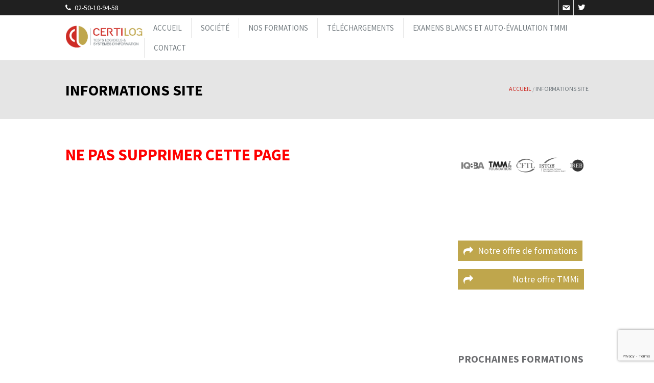

--- FILE ---
content_type: text/html; charset=UTF-8
request_url: https://certilogtestlogiciel.com/informations-site/
body_size: 11071
content:
<!doctype html>
<html>
<head>
<title>Certilog Tests LogicielsInformations site - Certilog Tests Logiciels</title>

<meta http-equiv="Content-Type" content="text/html; charset=UTF-8" />
<meta name="generator" content="WordPress 6.8.2" />
<meta name="viewport" content="width=device-width, initial-scale=1.0">

<link href="https://fonts.googleapis.com/css?family=Source+Sans+Pro:400,700" rel="stylesheet">
<link rel="stylesheet" href="https://certilogtestlogiciel.com/wp-content/themes/certilog_2024/style.css" type="text/css" media="screen" />
	
<link rel="shortcut icon" type="image/ico" href="https://certilogtestlogiciel.com/wp-content/themes/certilog_2024/favicon.ico" />

<link rel="alternate" type="application/rss+xml" title="RSS 2.0" href="https://certilogtestlogiciel.com/feed/" />
<link rel="alternate" type="text/xml" title="RSS .92" href="https://certilogtestlogiciel.com/feed/rss/" />
<link rel="alternate" type="application/atom+xml" title="Atom 0.3" href="https://certilogtestlogiciel.com/feed/atom/" />
<link rel="pingback" href="https://certilogtestlogiciel.com/xmlrpc.php" />

	<link rel='archives' title='août 2021' href='https://certilogtestlogiciel.com/2021/08/' />
	<link rel='archives' title='juin 2021' href='https://certilogtestlogiciel.com/2021/06/' />
	<link rel='archives' title='mai 2021' href='https://certilogtestlogiciel.com/2021/05/' />
	<link rel='archives' title='avril 2021' href='https://certilogtestlogiciel.com/2021/04/' />
	<link rel='archives' title='mars 2021' href='https://certilogtestlogiciel.com/2021/03/' />
<meta name='robots' content='index, follow, max-image-preview:large, max-snippet:-1, max-video-preview:-1' />
	<style>img:is([sizes="auto" i], [sizes^="auto," i]) { contain-intrinsic-size: 3000px 1500px }</style>
	
	<!-- This site is optimized with the Yoast SEO plugin v25.7 - https://yoast.com/wordpress/plugins/seo/ -->
	<link rel="canonical" href="https://certilogtestlogiciel.com/informations-site/" />
	<meta property="og:locale" content="fr_FR" />
	<meta property="og:type" content="article" />
	<meta property="og:title" content="Informations site - Certilog Tests Logiciels" />
	<meta property="og:description" content="NE PAS SUPPRIMER CETTE PAGE" />
	<meta property="og:url" content="https://certilogtestlogiciel.com/informations-site/" />
	<meta property="og:site_name" content="Certilog Tests Logiciels" />
	<meta property="article:modified_time" content="2021-08-17T10:55:50+00:00" />
	<meta name="twitter:card" content="summary_large_image" />
	<script type="application/ld+json" class="yoast-schema-graph">{"@context":"https://schema.org","@graph":[{"@type":"WebPage","@id":"https://certilogtestlogiciel.com/informations-site/","url":"https://certilogtestlogiciel.com/informations-site/","name":"Informations site - Certilog Tests Logiciels","isPartOf":{"@id":"https://certilogtestlogiciel.com/#website"},"datePublished":"2021-08-11T10:22:17+00:00","dateModified":"2021-08-17T10:55:50+00:00","breadcrumb":{"@id":"https://certilogtestlogiciel.com/informations-site/#breadcrumb"},"inLanguage":"fr-FR","potentialAction":[{"@type":"ReadAction","target":["https://certilogtestlogiciel.com/informations-site/"]}]},{"@type":"BreadcrumbList","@id":"https://certilogtestlogiciel.com/informations-site/#breadcrumb","itemListElement":[{"@type":"ListItem","position":1,"name":"Accueil","item":"https://certilogtestlogiciel.com/"},{"@type":"ListItem","position":2,"name":"Informations site"}]},{"@type":"WebSite","@id":"https://certilogtestlogiciel.com/#website","url":"https://certilogtestlogiciel.com/","name":"Certilog Tests Logiciels","description":"Test Logiciels &amp; Systèmes d&#039;information","potentialAction":[{"@type":"SearchAction","target":{"@type":"EntryPoint","urlTemplate":"https://certilogtestlogiciel.com/?s={search_term_string}"},"query-input":{"@type":"PropertyValueSpecification","valueRequired":true,"valueName":"search_term_string"}}],"inLanguage":"fr-FR"}]}</script>
	<!-- / Yoast SEO plugin. -->


<link rel='dns-prefetch' href='//ajax.googleapis.com' />
<link rel='dns-prefetch' href='//www.googletagmanager.com' />
<script type="text/javascript">
/* <![CDATA[ */
window._wpemojiSettings = {"baseUrl":"https:\/\/s.w.org\/images\/core\/emoji\/16.0.1\/72x72\/","ext":".png","svgUrl":"https:\/\/s.w.org\/images\/core\/emoji\/16.0.1\/svg\/","svgExt":".svg","source":{"concatemoji":"https:\/\/certilogtestlogiciel.com\/wp-includes\/js\/wp-emoji-release.min.js?ver=6.8.2"}};
/*! This file is auto-generated */
!function(s,n){var o,i,e;function c(e){try{var t={supportTests:e,timestamp:(new Date).valueOf()};sessionStorage.setItem(o,JSON.stringify(t))}catch(e){}}function p(e,t,n){e.clearRect(0,0,e.canvas.width,e.canvas.height),e.fillText(t,0,0);var t=new Uint32Array(e.getImageData(0,0,e.canvas.width,e.canvas.height).data),a=(e.clearRect(0,0,e.canvas.width,e.canvas.height),e.fillText(n,0,0),new Uint32Array(e.getImageData(0,0,e.canvas.width,e.canvas.height).data));return t.every(function(e,t){return e===a[t]})}function u(e,t){e.clearRect(0,0,e.canvas.width,e.canvas.height),e.fillText(t,0,0);for(var n=e.getImageData(16,16,1,1),a=0;a<n.data.length;a++)if(0!==n.data[a])return!1;return!0}function f(e,t,n,a){switch(t){case"flag":return n(e,"\ud83c\udff3\ufe0f\u200d\u26a7\ufe0f","\ud83c\udff3\ufe0f\u200b\u26a7\ufe0f")?!1:!n(e,"\ud83c\udde8\ud83c\uddf6","\ud83c\udde8\u200b\ud83c\uddf6")&&!n(e,"\ud83c\udff4\udb40\udc67\udb40\udc62\udb40\udc65\udb40\udc6e\udb40\udc67\udb40\udc7f","\ud83c\udff4\u200b\udb40\udc67\u200b\udb40\udc62\u200b\udb40\udc65\u200b\udb40\udc6e\u200b\udb40\udc67\u200b\udb40\udc7f");case"emoji":return!a(e,"\ud83e\udedf")}return!1}function g(e,t,n,a){var r="undefined"!=typeof WorkerGlobalScope&&self instanceof WorkerGlobalScope?new OffscreenCanvas(300,150):s.createElement("canvas"),o=r.getContext("2d",{willReadFrequently:!0}),i=(o.textBaseline="top",o.font="600 32px Arial",{});return e.forEach(function(e){i[e]=t(o,e,n,a)}),i}function t(e){var t=s.createElement("script");t.src=e,t.defer=!0,s.head.appendChild(t)}"undefined"!=typeof Promise&&(o="wpEmojiSettingsSupports",i=["flag","emoji"],n.supports={everything:!0,everythingExceptFlag:!0},e=new Promise(function(e){s.addEventListener("DOMContentLoaded",e,{once:!0})}),new Promise(function(t){var n=function(){try{var e=JSON.parse(sessionStorage.getItem(o));if("object"==typeof e&&"number"==typeof e.timestamp&&(new Date).valueOf()<e.timestamp+604800&&"object"==typeof e.supportTests)return e.supportTests}catch(e){}return null}();if(!n){if("undefined"!=typeof Worker&&"undefined"!=typeof OffscreenCanvas&&"undefined"!=typeof URL&&URL.createObjectURL&&"undefined"!=typeof Blob)try{var e="postMessage("+g.toString()+"("+[JSON.stringify(i),f.toString(),p.toString(),u.toString()].join(",")+"));",a=new Blob([e],{type:"text/javascript"}),r=new Worker(URL.createObjectURL(a),{name:"wpTestEmojiSupports"});return void(r.onmessage=function(e){c(n=e.data),r.terminate(),t(n)})}catch(e){}c(n=g(i,f,p,u))}t(n)}).then(function(e){for(var t in e)n.supports[t]=e[t],n.supports.everything=n.supports.everything&&n.supports[t],"flag"!==t&&(n.supports.everythingExceptFlag=n.supports.everythingExceptFlag&&n.supports[t]);n.supports.everythingExceptFlag=n.supports.everythingExceptFlag&&!n.supports.flag,n.DOMReady=!1,n.readyCallback=function(){n.DOMReady=!0}}).then(function(){return e}).then(function(){var e;n.supports.everything||(n.readyCallback(),(e=n.source||{}).concatemoji?t(e.concatemoji):e.wpemoji&&e.twemoji&&(t(e.twemoji),t(e.wpemoji)))}))}((window,document),window._wpemojiSettings);
/* ]]> */
</script>
<style id='wp-emoji-styles-inline-css' type='text/css'>

	img.wp-smiley, img.emoji {
		display: inline !important;
		border: none !important;
		box-shadow: none !important;
		height: 1em !important;
		width: 1em !important;
		margin: 0 0.07em !important;
		vertical-align: -0.1em !important;
		background: none !important;
		padding: 0 !important;
	}
</style>
<link rel='stylesheet' id='wp-block-library-css' href='https://certilogtestlogiciel.com/wp-includes/css/dist/block-library/style.min.css?ver=6.8.2' type='text/css' media='all' />
<style id='classic-theme-styles-inline-css' type='text/css'>
/*! This file is auto-generated */
.wp-block-button__link{color:#fff;background-color:#32373c;border-radius:9999px;box-shadow:none;text-decoration:none;padding:calc(.667em + 2px) calc(1.333em + 2px);font-size:1.125em}.wp-block-file__button{background:#32373c;color:#fff;text-decoration:none}
</style>
<style id='global-styles-inline-css' type='text/css'>
:root{--wp--preset--aspect-ratio--square: 1;--wp--preset--aspect-ratio--4-3: 4/3;--wp--preset--aspect-ratio--3-4: 3/4;--wp--preset--aspect-ratio--3-2: 3/2;--wp--preset--aspect-ratio--2-3: 2/3;--wp--preset--aspect-ratio--16-9: 16/9;--wp--preset--aspect-ratio--9-16: 9/16;--wp--preset--color--black: #000000;--wp--preset--color--cyan-bluish-gray: #abb8c3;--wp--preset--color--white: #ffffff;--wp--preset--color--pale-pink: #f78da7;--wp--preset--color--vivid-red: #cf2e2e;--wp--preset--color--luminous-vivid-orange: #ff6900;--wp--preset--color--luminous-vivid-amber: #fcb900;--wp--preset--color--light-green-cyan: #7bdcb5;--wp--preset--color--vivid-green-cyan: #00d084;--wp--preset--color--pale-cyan-blue: #8ed1fc;--wp--preset--color--vivid-cyan-blue: #0693e3;--wp--preset--color--vivid-purple: #9b51e0;--wp--preset--gradient--vivid-cyan-blue-to-vivid-purple: linear-gradient(135deg,rgba(6,147,227,1) 0%,rgb(155,81,224) 100%);--wp--preset--gradient--light-green-cyan-to-vivid-green-cyan: linear-gradient(135deg,rgb(122,220,180) 0%,rgb(0,208,130) 100%);--wp--preset--gradient--luminous-vivid-amber-to-luminous-vivid-orange: linear-gradient(135deg,rgba(252,185,0,1) 0%,rgba(255,105,0,1) 100%);--wp--preset--gradient--luminous-vivid-orange-to-vivid-red: linear-gradient(135deg,rgba(255,105,0,1) 0%,rgb(207,46,46) 100%);--wp--preset--gradient--very-light-gray-to-cyan-bluish-gray: linear-gradient(135deg,rgb(238,238,238) 0%,rgb(169,184,195) 100%);--wp--preset--gradient--cool-to-warm-spectrum: linear-gradient(135deg,rgb(74,234,220) 0%,rgb(151,120,209) 20%,rgb(207,42,186) 40%,rgb(238,44,130) 60%,rgb(251,105,98) 80%,rgb(254,248,76) 100%);--wp--preset--gradient--blush-light-purple: linear-gradient(135deg,rgb(255,206,236) 0%,rgb(152,150,240) 100%);--wp--preset--gradient--blush-bordeaux: linear-gradient(135deg,rgb(254,205,165) 0%,rgb(254,45,45) 50%,rgb(107,0,62) 100%);--wp--preset--gradient--luminous-dusk: linear-gradient(135deg,rgb(255,203,112) 0%,rgb(199,81,192) 50%,rgb(65,88,208) 100%);--wp--preset--gradient--pale-ocean: linear-gradient(135deg,rgb(255,245,203) 0%,rgb(182,227,212) 50%,rgb(51,167,181) 100%);--wp--preset--gradient--electric-grass: linear-gradient(135deg,rgb(202,248,128) 0%,rgb(113,206,126) 100%);--wp--preset--gradient--midnight: linear-gradient(135deg,rgb(2,3,129) 0%,rgb(40,116,252) 100%);--wp--preset--font-size--small: 13px;--wp--preset--font-size--medium: 20px;--wp--preset--font-size--large: 36px;--wp--preset--font-size--x-large: 42px;--wp--preset--spacing--20: 0.44rem;--wp--preset--spacing--30: 0.67rem;--wp--preset--spacing--40: 1rem;--wp--preset--spacing--50: 1.5rem;--wp--preset--spacing--60: 2.25rem;--wp--preset--spacing--70: 3.38rem;--wp--preset--spacing--80: 5.06rem;--wp--preset--shadow--natural: 6px 6px 9px rgba(0, 0, 0, 0.2);--wp--preset--shadow--deep: 12px 12px 50px rgba(0, 0, 0, 0.4);--wp--preset--shadow--sharp: 6px 6px 0px rgba(0, 0, 0, 0.2);--wp--preset--shadow--outlined: 6px 6px 0px -3px rgba(255, 255, 255, 1), 6px 6px rgba(0, 0, 0, 1);--wp--preset--shadow--crisp: 6px 6px 0px rgba(0, 0, 0, 1);}:where(.is-layout-flex){gap: 0.5em;}:where(.is-layout-grid){gap: 0.5em;}body .is-layout-flex{display: flex;}.is-layout-flex{flex-wrap: wrap;align-items: center;}.is-layout-flex > :is(*, div){margin: 0;}body .is-layout-grid{display: grid;}.is-layout-grid > :is(*, div){margin: 0;}:where(.wp-block-columns.is-layout-flex){gap: 2em;}:where(.wp-block-columns.is-layout-grid){gap: 2em;}:where(.wp-block-post-template.is-layout-flex){gap: 1.25em;}:where(.wp-block-post-template.is-layout-grid){gap: 1.25em;}.has-black-color{color: var(--wp--preset--color--black) !important;}.has-cyan-bluish-gray-color{color: var(--wp--preset--color--cyan-bluish-gray) !important;}.has-white-color{color: var(--wp--preset--color--white) !important;}.has-pale-pink-color{color: var(--wp--preset--color--pale-pink) !important;}.has-vivid-red-color{color: var(--wp--preset--color--vivid-red) !important;}.has-luminous-vivid-orange-color{color: var(--wp--preset--color--luminous-vivid-orange) !important;}.has-luminous-vivid-amber-color{color: var(--wp--preset--color--luminous-vivid-amber) !important;}.has-light-green-cyan-color{color: var(--wp--preset--color--light-green-cyan) !important;}.has-vivid-green-cyan-color{color: var(--wp--preset--color--vivid-green-cyan) !important;}.has-pale-cyan-blue-color{color: var(--wp--preset--color--pale-cyan-blue) !important;}.has-vivid-cyan-blue-color{color: var(--wp--preset--color--vivid-cyan-blue) !important;}.has-vivid-purple-color{color: var(--wp--preset--color--vivid-purple) !important;}.has-black-background-color{background-color: var(--wp--preset--color--black) !important;}.has-cyan-bluish-gray-background-color{background-color: var(--wp--preset--color--cyan-bluish-gray) !important;}.has-white-background-color{background-color: var(--wp--preset--color--white) !important;}.has-pale-pink-background-color{background-color: var(--wp--preset--color--pale-pink) !important;}.has-vivid-red-background-color{background-color: var(--wp--preset--color--vivid-red) !important;}.has-luminous-vivid-orange-background-color{background-color: var(--wp--preset--color--luminous-vivid-orange) !important;}.has-luminous-vivid-amber-background-color{background-color: var(--wp--preset--color--luminous-vivid-amber) !important;}.has-light-green-cyan-background-color{background-color: var(--wp--preset--color--light-green-cyan) !important;}.has-vivid-green-cyan-background-color{background-color: var(--wp--preset--color--vivid-green-cyan) !important;}.has-pale-cyan-blue-background-color{background-color: var(--wp--preset--color--pale-cyan-blue) !important;}.has-vivid-cyan-blue-background-color{background-color: var(--wp--preset--color--vivid-cyan-blue) !important;}.has-vivid-purple-background-color{background-color: var(--wp--preset--color--vivid-purple) !important;}.has-black-border-color{border-color: var(--wp--preset--color--black) !important;}.has-cyan-bluish-gray-border-color{border-color: var(--wp--preset--color--cyan-bluish-gray) !important;}.has-white-border-color{border-color: var(--wp--preset--color--white) !important;}.has-pale-pink-border-color{border-color: var(--wp--preset--color--pale-pink) !important;}.has-vivid-red-border-color{border-color: var(--wp--preset--color--vivid-red) !important;}.has-luminous-vivid-orange-border-color{border-color: var(--wp--preset--color--luminous-vivid-orange) !important;}.has-luminous-vivid-amber-border-color{border-color: var(--wp--preset--color--luminous-vivid-amber) !important;}.has-light-green-cyan-border-color{border-color: var(--wp--preset--color--light-green-cyan) !important;}.has-vivid-green-cyan-border-color{border-color: var(--wp--preset--color--vivid-green-cyan) !important;}.has-pale-cyan-blue-border-color{border-color: var(--wp--preset--color--pale-cyan-blue) !important;}.has-vivid-cyan-blue-border-color{border-color: var(--wp--preset--color--vivid-cyan-blue) !important;}.has-vivid-purple-border-color{border-color: var(--wp--preset--color--vivid-purple) !important;}.has-vivid-cyan-blue-to-vivid-purple-gradient-background{background: var(--wp--preset--gradient--vivid-cyan-blue-to-vivid-purple) !important;}.has-light-green-cyan-to-vivid-green-cyan-gradient-background{background: var(--wp--preset--gradient--light-green-cyan-to-vivid-green-cyan) !important;}.has-luminous-vivid-amber-to-luminous-vivid-orange-gradient-background{background: var(--wp--preset--gradient--luminous-vivid-amber-to-luminous-vivid-orange) !important;}.has-luminous-vivid-orange-to-vivid-red-gradient-background{background: var(--wp--preset--gradient--luminous-vivid-orange-to-vivid-red) !important;}.has-very-light-gray-to-cyan-bluish-gray-gradient-background{background: var(--wp--preset--gradient--very-light-gray-to-cyan-bluish-gray) !important;}.has-cool-to-warm-spectrum-gradient-background{background: var(--wp--preset--gradient--cool-to-warm-spectrum) !important;}.has-blush-light-purple-gradient-background{background: var(--wp--preset--gradient--blush-light-purple) !important;}.has-blush-bordeaux-gradient-background{background: var(--wp--preset--gradient--blush-bordeaux) !important;}.has-luminous-dusk-gradient-background{background: var(--wp--preset--gradient--luminous-dusk) !important;}.has-pale-ocean-gradient-background{background: var(--wp--preset--gradient--pale-ocean) !important;}.has-electric-grass-gradient-background{background: var(--wp--preset--gradient--electric-grass) !important;}.has-midnight-gradient-background{background: var(--wp--preset--gradient--midnight) !important;}.has-small-font-size{font-size: var(--wp--preset--font-size--small) !important;}.has-medium-font-size{font-size: var(--wp--preset--font-size--medium) !important;}.has-large-font-size{font-size: var(--wp--preset--font-size--large) !important;}.has-x-large-font-size{font-size: var(--wp--preset--font-size--x-large) !important;}
:where(.wp-block-post-template.is-layout-flex){gap: 1.25em;}:where(.wp-block-post-template.is-layout-grid){gap: 1.25em;}
:where(.wp-block-columns.is-layout-flex){gap: 2em;}:where(.wp-block-columns.is-layout-grid){gap: 2em;}
:root :where(.wp-block-pullquote){font-size: 1.5em;line-height: 1.6;}
</style>
<link rel='stylesheet' id='contact-form-7-css' href='https://certilogtestlogiciel.com/wp-content/plugins/contact-form-7/includes/css/styles.css?ver=6.1.1' type='text/css' media='all' />
<link rel='stylesheet' id='events-manager-css' href='https://certilogtestlogiciel.com/wp-content/plugins/events-manager/includes/css/events-manager.min.css?ver=7.0.5' type='text/css' media='all' />
<link rel='stylesheet' id='events-manager-pro-css' href='https://certilogtestlogiciel.com/wp-content/plugins/events-manager-pro/includes/css/events-manager-pro.css?ver=3.2.8.1' type='text/css' media='all' />
<link rel='stylesheet' id='responsive-lightbox-swipebox-css' href='https://certilogtestlogiciel.com/wp-content/plugins/responsive-lightbox/assets/swipebox/swipebox.min.css?ver=1.5.2' type='text/css' media='all' />
<link rel='stylesheet' id='cmplz-general-css' href='https://certilogtestlogiciel.com/wp-content/plugins/complianz-gdpr/assets/css/cookieblocker.min.css?ver=1754988793' type='text/css' media='all' />
<link rel='stylesheet' id='forget-about-shortcode-buttons-css' href='https://certilogtestlogiciel.com/wp-content/plugins/forget-about-shortcode-buttons/public/css/button-styles.css?ver=2.1.3' type='text/css' media='all' />
<script type="text/javascript" src="https://ajax.googleapis.com/ajax/libs/jquery/3.5.1/jquery.min.js" id="jquery-js"></script>
<script type="text/javascript" src="https://certilogtestlogiciel.com/wp-includes/js/jquery/ui/core.min.js?ver=1.13.3" id="jquery-ui-core-js"></script>
<script type="text/javascript" src="https://certilogtestlogiciel.com/wp-includes/js/jquery/ui/mouse.min.js?ver=1.13.3" id="jquery-ui-mouse-js"></script>
<script type="text/javascript" src="https://certilogtestlogiciel.com/wp-includes/js/jquery/ui/sortable.min.js?ver=1.13.3" id="jquery-ui-sortable-js"></script>
<script type="text/javascript" src="https://certilogtestlogiciel.com/wp-includes/js/jquery/ui/datepicker.min.js?ver=1.13.3" id="jquery-ui-datepicker-js"></script>
<script type="text/javascript" id="jquery-ui-datepicker-js-after">
/* <![CDATA[ */
jQuery(function(jQuery){jQuery.datepicker.setDefaults({"closeText":"Fermer","currentText":"Aujourd\u2019hui","monthNames":["janvier","f\u00e9vrier","mars","avril","mai","juin","juillet","ao\u00fbt","septembre","octobre","novembre","d\u00e9cembre"],"monthNamesShort":["Jan","F\u00e9v","Mar","Avr","Mai","Juin","Juil","Ao\u00fbt","Sep","Oct","Nov","D\u00e9c"],"nextText":"Suivant","prevText":"Pr\u00e9c\u00e9dent","dayNames":["dimanche","lundi","mardi","mercredi","jeudi","vendredi","samedi"],"dayNamesShort":["dim","lun","mar","mer","jeu","ven","sam"],"dayNamesMin":["D","L","M","M","J","V","S"],"dateFormat":"d MM yy","firstDay":1,"isRTL":false});});
/* ]]> */
</script>
<script type="text/javascript" src="https://certilogtestlogiciel.com/wp-includes/js/jquery/ui/resizable.min.js?ver=1.13.3" id="jquery-ui-resizable-js"></script>
<script type="text/javascript" src="https://certilogtestlogiciel.com/wp-includes/js/jquery/ui/draggable.min.js?ver=1.13.3" id="jquery-ui-draggable-js"></script>
<script type="text/javascript" src="https://certilogtestlogiciel.com/wp-includes/js/jquery/ui/controlgroup.min.js?ver=1.13.3" id="jquery-ui-controlgroup-js"></script>
<script type="text/javascript" src="https://certilogtestlogiciel.com/wp-includes/js/jquery/ui/checkboxradio.min.js?ver=1.13.3" id="jquery-ui-checkboxradio-js"></script>
<script type="text/javascript" src="https://certilogtestlogiciel.com/wp-includes/js/jquery/ui/button.min.js?ver=1.13.3" id="jquery-ui-button-js"></script>
<script type="text/javascript" src="https://certilogtestlogiciel.com/wp-includes/js/jquery/ui/dialog.min.js?ver=1.13.3" id="jquery-ui-dialog-js"></script>
<script type="text/javascript" id="events-manager-js-extra">
/* <![CDATA[ */
var EM = {"ajaxurl":"https:\/\/certilogtestlogiciel.com\/wp-admin\/admin-ajax.php?em_lang=fr_FR&lang=fr","locationajaxurl":"https:\/\/certilogtestlogiciel.com\/wp-admin\/admin-ajax.php?action=locations_search&em_lang=fr_FR&lang=fr","firstDay":"1","locale":"fr","dateFormat":"yy-mm-dd","ui_css":"https:\/\/certilogtestlogiciel.com\/wp-content\/plugins\/events-manager\/includes\/css\/jquery-ui\/build.min.css","show24hours":"1","is_ssl":"1","autocomplete_limit":"10","calendar":{"breakpoints":{"small":560,"medium":908,"large":false}},"phone":"","datepicker":{"format":"d\/m\/Y","locale":"fr"},"search":{"breakpoints":{"small":650,"medium":850,"full":false}},"url":"https:\/\/certilogtestlogiciel.com\/wp-content\/plugins\/events-manager","assets":{"input.em-uploader":{"js":{"em-uploader":{"url":"https:\/\/certilogtestlogiciel.com\/wp-content\/plugins\/events-manager\/includes\/js\/em-uploader.js?v=7.0.5","event":"em_uploader_ready"}}},".em-recurrence-sets, .em-timezone":{"js":{"luxon":{"url":"luxon\/luxon.js?v=7.0.5","event":"em_luxon_ready"}}},".em-booking-form, #em-booking-form, .em-booking-recurring, .em-event-booking-form":{"js":{"em-bookings":{"url":"https:\/\/certilogtestlogiciel.com\/wp-content\/plugins\/events-manager\/includes\/js\/bookingsform.js?v=7.0.5","event":"em_booking_form_js_loaded"}}}},"cached":"","bookingInProgress":"Veuillez patienter pendant que la r\u00e9servation est soumise.","tickets_save":"Enregistrer le billet","bookingajaxurl":"https:\/\/certilogtestlogiciel.com\/wp-admin\/admin-ajax.php?em_lang=fr_FR&lang=fr","bookings_export_save":"Exporter les r\u00e9servations","bookings_settings_save":"Enregistrer","booking_delete":"Confirmez-vous vouloir le supprimer\u00a0?","booking_offset":"30","bookings":{"submit_button":{"text":{"default":"Envoyer votre demande de r\u00e9servation","free":"Envoyer votre demande de r\u00e9servation","payment":"Envoyer votre demande de r\u00e9servation","processing":"En cours de traitement\u2026"}},"update_listener":""},"bb_full":"Complet","bb_book":"R\u00e9servez maintenant","bb_booking":"R\u00e9servation en cours...","bb_booked":"R\u00e9servation soumis","bb_error":"R\u00e9servation erreur. R\u00e9essayer\u00a0?","bb_cancel":"Annuler","bb_canceling":"Annulation en cours...","bb_cancelled":"Annul\u00e9e","bb_cancel_error":"Annulation erreur. R\u00e9essayer\u00a0?","txt_search":"Saisir les mots cl\u00e9s ici...","txt_searching":"Recherche en cours\u2026","txt_loading":"Chargement en cours\u2026","event_detach_warning":"Confirmez-vous vouloir d\u00e9tacher cet \u00e9v\u00e8nement\u00a0? Cet \u00e9v\u00e8nement sera alors ind\u00e9pendant de la s\u00e9rie p\u00e9riodique d\u2019\u00e9v\u00e8nements.\n\nToutes les traductions de cet \u00e9v\u00e8nement seront s\u00e9par\u00e9es de l\u2019\u00e9v\u00e8nement r\u00e9current.","delete_recurrence_warning":"Confirmez-vous vouloir effacer toutes les occurrences de cet \u00e9v\u00e8nement\u00a0? Tous les \u00e9v\u00e8nements seront d\u00e9plac\u00e9s vers la poubelle.","disable_bookings_warning":"Confirmez-vous vouloir d\u00e9sactiver les r\u00e9servations\u00a0? Dans l\u2019affirmative, toutes les r\u00e9servations d\u00e9j\u00e0 effectu\u00e9es seront effac\u00e9es. Si vous souhaitez emp\u00eacher toute nouvelle r\u00e9servation, r\u00e9duisez plut\u00f4t le nombre de places disponibles au nombre de r\u00e9servations d\u00e9j\u00e0 effectu\u00e9es.","booking_warning_cancel":"Confirmez-vous vouloir annuler votre r\u00e9servation\u00a0?","cache":"","api_nonce":"64f785096d","attendance_api_url":"https:\/\/certilogtestlogiciel.com\/wp-json\/events-manager\/v1\/attendance"};
/* ]]> */
</script>
<script type="text/javascript" src="https://certilogtestlogiciel.com/wp-content/plugins/events-manager/includes/js/events-manager.js?ver=7.0.5" id="events-manager-js"></script>
<script type="text/javascript" src="https://certilogtestlogiciel.com/wp-content/plugins/events-manager/includes/external/flatpickr/l10n/fr.js?ver=7.0.5" id="em-flatpickr-localization-js"></script>
<script type="text/javascript" src="https://certilogtestlogiciel.com/wp-content/plugins/events-manager-pro/includes/js/events-manager-pro.js?ver=3.2.8.1" id="events-manager-pro-js"></script>
<script type="text/javascript" src="https://certilogtestlogiciel.com/wp-content/plugins/responsive-lightbox/assets/swipebox/jquery.swipebox.min.js?ver=1.5.2" id="responsive-lightbox-swipebox-js"></script>
<script type="text/javascript" src="https://certilogtestlogiciel.com/wp-includes/js/underscore.min.js?ver=1.13.7" id="underscore-js"></script>
<script type="text/javascript" src="https://certilogtestlogiciel.com/wp-content/plugins/responsive-lightbox/assets/infinitescroll/infinite-scroll.pkgd.min.js?ver=4.0.1" id="responsive-lightbox-infinite-scroll-js"></script>
<script type="text/javascript" id="responsive-lightbox-js-before">
/* <![CDATA[ */
var rlArgs = {"script":"swipebox","selector":"lightbox","customEvents":"","activeGalleries":true,"animation":true,"hideCloseButtonOnMobile":false,"removeBarsOnMobile":false,"hideBars":true,"hideBarsDelay":5000,"videoMaxWidth":1080,"useSVG":true,"loopAtEnd":false,"woocommerce_gallery":false,"ajaxurl":"https:\/\/certilogtestlogiciel.com\/wp-admin\/admin-ajax.php","nonce":"3983eb835a","preview":false,"postId":743,"scriptExtension":false};
/* ]]> */
</script>
<script type="text/javascript" src="https://certilogtestlogiciel.com/wp-content/plugins/responsive-lightbox/js/front.js?ver=2.5.2" id="responsive-lightbox-js"></script>
<script type="text/javascript" src="https://certilogtestlogiciel.com/wp-content/themes/certilog_2024/js/owl.carousel.js" id="owl-carousel-js"></script>
<script type="text/javascript" src="https://certilogtestlogiciel.com/wp-content/themes/certilog_2024/js/website-scripts.js" id="website-scripts-js"></script>

<!-- Extrait de code de la balise Google (gtag.js) ajouté par Site Kit -->
<!-- Extrait Google Analytics ajouté par Site Kit -->
<script type="text/javascript" src="https://www.googletagmanager.com/gtag/js?id=G-EQKQYBN2SP" id="google_gtagjs-js" async></script>
<script type="text/javascript" id="google_gtagjs-js-after">
/* <![CDATA[ */
window.dataLayer = window.dataLayer || [];function gtag(){dataLayer.push(arguments);}
gtag("set","linker",{"domains":["certilogtestlogiciel.com"]});
gtag("js", new Date());
gtag("set", "developer_id.dZTNiMT", true);
gtag("config", "G-EQKQYBN2SP");
/* ]]> */
</script>
<link rel="https://api.w.org/" href="https://certilogtestlogiciel.com/wp-json/" /><link rel="alternate" title="JSON" type="application/json" href="https://certilogtestlogiciel.com/wp-json/wp/v2/pages/743" /><link rel="EditURI" type="application/rsd+xml" title="RSD" href="https://certilogtestlogiciel.com/xmlrpc.php?rsd" />
<meta name="generator" content="WordPress 6.8.2" />
<link rel='shortlink' href='https://certilogtestlogiciel.com/?p=743' />
<link rel="alternate" title="oEmbed (JSON)" type="application/json+oembed" href="https://certilogtestlogiciel.com/wp-json/oembed/1.0/embed?url=https%3A%2F%2Fcertilogtestlogiciel.com%2Finformations-site%2F" />
<link rel="alternate" title="oEmbed (XML)" type="text/xml+oembed" href="https://certilogtestlogiciel.com/wp-json/oembed/1.0/embed?url=https%3A%2F%2Fcertilogtestlogiciel.com%2Finformations-site%2F&#038;format=xml" />
<meta name="generator" content="WPML ver:4.7.6 stt:1,4;" />
<meta name="generator" content="Site Kit by Google 1.159.0" />		<style type="text/css">
			.em-coupon-message { display:inline-block; margin:5px 0 0; }
			.em-coupon-success { color:green; }
			.em-coupon-error { color:red; }
			.em-cart-coupons-form .em-coupon-message{ margin:0 20px 0 0; }
			.em-coupon-error .em-icon {
				background-color: red;
				-webkit-mask-image: var(--icon-cross-circle);
				mask-image: var(--icon-cross-circle);
			}
			.em-coupon-success .em-icon {
				background-color: green;
				-webkit-mask-image: var(--icon-checkmark-circle);
				mask-image: var(--icon-checkmark-circle);
			}
			.em-coupon-code.loading {
				background: var(--icon-spinner) calc(100% - 10px) 50% no-repeat;
				background-size: 20px;
			}
		</style>
		<link rel="icon" href="https://certilogtestlogiciel.com/wp-content/uploads/2021/09/cropped-logo-cercle_certilog_01-32x32.png" sizes="32x32" />
<link rel="icon" href="https://certilogtestlogiciel.com/wp-content/uploads/2021/09/cropped-logo-cercle_certilog_01-192x192.png" sizes="192x192" />
<link rel="apple-touch-icon" href="https://certilogtestlogiciel.com/wp-content/uploads/2021/09/cropped-logo-cercle_certilog_01-180x180.png" />
<meta name="msapplication-TileImage" content="https://certilogtestlogiciel.com/wp-content/uploads/2021/09/cropped-logo-cercle_certilog_01-270x270.png" />
		<style type="text/css" id="wp-custom-css">
			.cercle{
	width: 33.33333%
}
.cercle:last-of-type{
	display: none;
}
.em-tickets-spaces label::before{
	position: initial;
}
.em-booking-form section{
	width: 100%;
}
.em-booking-message.em-booking-message-success{
    background-color: #ce2c25;
    padding: 10px;
    color: #fff;
    margin-bottom: 15px;
}
 @media screen and (max-width: 479px) {
	 .cercle {
        width: 100%;
	 }
}		</style>
		
</head>
<body>
<header>
	<div class="litle-header">
		<section>
						<div class="tel">02-50-10-94-58</div>
						<nav class="header-petit-menu"><ul id="menu-petit-menu" class="petit-menu"><li id="menu-item-188" class="contact menu-item menu-item-type-post_type menu-item-object-page menu-item-188"><a href="https://certilogtestlogiciel.com/contact/">.</a></li>
<li id="menu-item-167" class="twitter menu-item menu-item-type-custom menu-item-object-custom menu-item-167"><a target="_blank" href="https://twitter.com/">.</a></li>
</ul></nav>
		</section>
	</div>
	<div class="header">
		<section class="section-header">
						<a class="logo" href="https://certilogtestlogiciel.com" title="Certilog Tests Logiciels" >
				<img src="https://certilogtestlogiciel.com/wp-content/uploads/2021/06/logo_certilog_02.png" alt="CERTILOG" />			</a>
						<nav class="header-menu"><ul id="menu-principal" class="principal"><li id="menu-item-1075" class="accueil menu-item menu-item-type-custom menu-item-object-custom menu-item-home menu-item-1075"><a href="http://certilogtestlogiciel.com/">Accueil</a></li>
<li id="menu-item-245" class="menu-item menu-item-type-post_type menu-item-object-page menu-item-has-children menu-item-245"><a href="https://certilogtestlogiciel.com/societe/">Société</a>
<ul class="sub-menu">
	<li id="menu-item-423" class="menu-item menu-item-type-post_type menu-item-object-page menu-item-423"><a href="https://certilogtestlogiciel.com/societe/notre-profil/">Notre profil</a></li>
	<li id="menu-item-252" class="menu-item menu-item-type-taxonomy menu-item-object-category menu-item-252"><a href="https://certilogtestlogiciel.com/section/news/">News</a></li>
	<li id="menu-item-426" class="menu-item menu-item-type-post_type menu-item-object-page menu-item-has-children menu-item-426"><a href="https://certilogtestlogiciel.com/societe/nos-clients/">Nos clients</a>
	<ul class="sub-menu">
		<li id="menu-item-435" class="menu-item menu-item-type-post_type menu-item-object-page menu-item-435"><a href="https://certilogtestlogiciel.com/societe/nos-clients/dsi-chef-de-projet/">DSI Chef de projet</a></li>
		<li id="menu-item-434" class="menu-item menu-item-type-post_type menu-item-object-page menu-item-434"><a href="https://certilogtestlogiciel.com/societe/nos-clients/ssii-ingenierie-tra/">ESN</a></li>
		<li id="menu-item-433" class="menu-item menu-item-type-post_type menu-item-object-page menu-item-433"><a href="https://certilogtestlogiciel.com/societe/nos-clients/editeurs-de-logiciels/">Editeurs de logiciels</a></li>
	</ul>
</li>
	<li id="menu-item-412" class="menu-item menu-item-type-post_type menu-item-object-page menu-item-has-children menu-item-412"><a href="https://certilogtestlogiciel.com/societe/nos-solutions/">Nos solutions</a>
	<ul class="sub-menu">
		<li id="menu-item-507" class="menu-item menu-item-type-post_type menu-item-object-page menu-item-507"><a href="https://certilogtestlogiciel.com/societe/nos-solutions/consulting-deploiement/">Consulting | Déploiement</a></li>
		<li id="menu-item-508" class="menu-item menu-item-type-post_type menu-item-object-page menu-item-508"><a href="https://certilogtestlogiciel.com/formations/">Formations</a></li>
		<li id="menu-item-404" class="menu-item menu-item-type-post_type menu-item-object-page menu-item-404"><a href="https://certilogtestlogiciel.com/societe/nos-solutions/audit-tmmi/">Audit et Certifications TMMi</a></li>
	</ul>
</li>
	<li id="menu-item-280" class="menu-item menu-item-type-taxonomy menu-item-object-category menu-item-280"><a href="https://certilogtestlogiciel.com/section/references/">Nos Références</a></li>
</ul>
</li>
<li id="menu-item-299" class="menu-item menu-item-type-post_type menu-item-object-page menu-item-has-children menu-item-299"><a href="https://certilogtestlogiciel.com/formations/">Nos formations</a>
<ul class="sub-menu">
	<li id="menu-item-675" class="menu-item menu-item-type-custom menu-item-object-custom menu-item-675"><a href="/formations/">Catalogues &#038; Inscriptions</a></li>
	<li id="menu-item-749" class="menu-item menu-item-type-post_type menu-item-object-page menu-item-has-children menu-item-749"><a href="https://certilogtestlogiciel.com/plus-dinfo-sur-les-formations/">Plus d’info sur les formations</a>
	<ul class="sub-menu">
		<li id="menu-item-1057" class="menu-item menu-item-type-post_type menu-item-object-page menu-item-1057"><a href="https://certilogtestlogiciel.com/plus-dinfo-sur-les-formations/formations-a-distance/">Formations à distance</a></li>
		<li id="menu-item-1058" class="menu-item menu-item-type-post_type menu-item-object-page menu-item-1058"><a href="https://certilogtestlogiciel.com/plus-dinfo-sur-les-formations/formations-en-presentiel/">Formations en présentiel</a></li>
		<li id="menu-item-1059" class="menu-item menu-item-type-post_type menu-item-object-page menu-item-1059"><a href="https://certilogtestlogiciel.com/plus-dinfo-sur-les-formations/financement-des-formations/">Financement des formations</a></li>
	</ul>
</li>
</ul>
</li>
<li id="menu-item-517" class="menu-item menu-item-type-post_type menu-item-object-page menu-item-517"><a href="https://certilogtestlogiciel.com/telechargements/">Téléchargements</a></li>
<li id="menu-item-600" class="menu-item menu-item-type-post_type menu-item-object-page menu-item-600"><a href="https://certilogtestlogiciel.com/evaluez-vous/">Examens blancs et Auto-évaluation TMMi</a></li>
<li id="menu-item-173" class="menu-item menu-item-type-post_type menu-item-object-page menu-item-173"><a href="https://certilogtestlogiciel.com/contact/">Contact</a></li>
</ul></nav>
			<div id="menu-mobile"><ul id="menu-principal-1" class="menu-smartphone"><li class="accueil menu-item menu-item-type-custom menu-item-object-custom menu-item-home menu-item-1075"><a href="http://certilogtestlogiciel.com/">Accueil</a></li>
<li class="menu-item menu-item-type-post_type menu-item-object-page menu-item-has-children menu-item-245"><a href="https://certilogtestlogiciel.com/societe/">Société</a>
<ul class="sub-menu">
	<li class="menu-item menu-item-type-post_type menu-item-object-page menu-item-423"><a href="https://certilogtestlogiciel.com/societe/notre-profil/">Notre profil</a></li>
	<li class="menu-item menu-item-type-taxonomy menu-item-object-category menu-item-252"><a href="https://certilogtestlogiciel.com/section/news/">News</a></li>
	<li class="menu-item menu-item-type-post_type menu-item-object-page menu-item-has-children menu-item-426"><a href="https://certilogtestlogiciel.com/societe/nos-clients/">Nos clients</a>
	<ul class="sub-menu">
		<li class="menu-item menu-item-type-post_type menu-item-object-page menu-item-435"><a href="https://certilogtestlogiciel.com/societe/nos-clients/dsi-chef-de-projet/">DSI Chef de projet</a></li>
		<li class="menu-item menu-item-type-post_type menu-item-object-page menu-item-434"><a href="https://certilogtestlogiciel.com/societe/nos-clients/ssii-ingenierie-tra/">ESN</a></li>
		<li class="menu-item menu-item-type-post_type menu-item-object-page menu-item-433"><a href="https://certilogtestlogiciel.com/societe/nos-clients/editeurs-de-logiciels/">Editeurs de logiciels</a></li>
	</ul>
</li>
	<li class="menu-item menu-item-type-post_type menu-item-object-page menu-item-has-children menu-item-412"><a href="https://certilogtestlogiciel.com/societe/nos-solutions/">Nos solutions</a>
	<ul class="sub-menu">
		<li class="menu-item menu-item-type-post_type menu-item-object-page menu-item-507"><a href="https://certilogtestlogiciel.com/societe/nos-solutions/consulting-deploiement/">Consulting | Déploiement</a></li>
		<li class="menu-item menu-item-type-post_type menu-item-object-page menu-item-508"><a href="https://certilogtestlogiciel.com/formations/">Formations</a></li>
		<li class="menu-item menu-item-type-post_type menu-item-object-page menu-item-404"><a href="https://certilogtestlogiciel.com/societe/nos-solutions/audit-tmmi/">Audit et Certifications TMMi</a></li>
	</ul>
</li>
	<li class="menu-item menu-item-type-taxonomy menu-item-object-category menu-item-280"><a href="https://certilogtestlogiciel.com/section/references/">Nos Références</a></li>
</ul>
</li>
<li class="menu-item menu-item-type-post_type menu-item-object-page menu-item-has-children menu-item-299"><a href="https://certilogtestlogiciel.com/formations/">Nos formations</a>
<ul class="sub-menu">
	<li class="menu-item menu-item-type-custom menu-item-object-custom menu-item-675"><a href="/formations/">Catalogues &#038; Inscriptions</a></li>
	<li class="menu-item menu-item-type-post_type menu-item-object-page menu-item-has-children menu-item-749"><a href="https://certilogtestlogiciel.com/plus-dinfo-sur-les-formations/">Plus d’info sur les formations</a>
	<ul class="sub-menu">
		<li class="menu-item menu-item-type-post_type menu-item-object-page menu-item-1057"><a href="https://certilogtestlogiciel.com/plus-dinfo-sur-les-formations/formations-a-distance/">Formations à distance</a></li>
		<li class="menu-item menu-item-type-post_type menu-item-object-page menu-item-1058"><a href="https://certilogtestlogiciel.com/plus-dinfo-sur-les-formations/formations-en-presentiel/">Formations en présentiel</a></li>
		<li class="menu-item menu-item-type-post_type menu-item-object-page menu-item-1059"><a href="https://certilogtestlogiciel.com/plus-dinfo-sur-les-formations/financement-des-formations/">Financement des formations</a></li>
	</ul>
</li>
</ul>
</li>
<li class="menu-item menu-item-type-post_type menu-item-object-page menu-item-517"><a href="https://certilogtestlogiciel.com/telechargements/">Téléchargements</a></li>
<li class="menu-item menu-item-type-post_type menu-item-object-page menu-item-600"><a href="https://certilogtestlogiciel.com/evaluez-vous/">Examens blancs et Auto-évaluation TMMi</a></li>
<li class="menu-item menu-item-type-post_type menu-item-object-page menu-item-173"><a href="https://certilogtestlogiciel.com/contact/">Contact</a></li>
</ul></div>
		</section>
	</div>
</header>

<section class="section-large header-page">
	<section>
		<h1 class="title-page">Informations site</h1>
		<div class="file_ariane breadcrumbs" typeof="BreadcrumbList" vocab="https://schema.org/"><!-- Breadcrumb NavXT 7.4.1 -->
<span property="itemListElement" typeof="ListItem"><a property="item" typeof="WebPage" title="Go to Certilog Tests Logiciels." href="https://certilogtestlogiciel.com" class="home" ><span property="name">Accueil</span></a><meta property="position" content="1"></span><span>&nbsp;/&nbsp;</span><span property="itemListElement" typeof="ListItem"><span property="name" class="post post-page current-item">Informations site</span><meta property="url" content="https://certilogtestlogiciel.com/informations-site/"><meta property="position" content="2"></span></div>
	</section>
</section>
<section>
	<div class="col-large">
				<div class="post">
			<h2><span style="color: #ff0000;">NE PAS SUPPRIMER CETTE PAGE</span></h2>
		</div>
			</div>
	<div class="col-petit">
		<div class="content-sidebar"><h2 class="titre-sidebar"></h2><img class="rl-image-widget-image" src="https://certilogtestlogiciel.com/wp-content/uploads/2021/06/montages_logo_03a.png" width="100%" height="auto" title="montages_logo_03a" alt="" /><div class="rl-image-widget-text"></div></div><div class="content-sidebar">
<div style="height:40px" aria-hidden="true" class="wp-block-spacer"></div>
</div><div class="content-sidebar">			<div class="textwidget"><p><a class="fasc-button fasc-size-large fasc-type-flat ico-fa fasc-ico-before fa-mail-forward" style="background-color: #bfa64c; color: #ffffff;" href="/formations/">Notre offre de formations</a></p>
<p><a class="fasc-button fasc-size-large fasc-type-flat ico-fa fasc-ico-before fa-mail-forward" style="background-color: #bfa64c; color: #ffffff;" href="/societe/nos-solutions/audit-tmmi/">&nbsp; &nbsp; &nbsp; &nbsp; &nbsp; &nbsp; &nbsp; &nbsp; &nbsp;Notre offre TMMi</a></p>
</div>
		</div><div class="content-sidebar">
<div style="height:40px" aria-hidden="true" class="wp-block-spacer"></div>
</div><div class="content-sidebar"><h2 class="titre-sidebar">Prochaines formations</h2><div class="em-list-widget em-events-widget"><li><a href="https://certilogtestlogiciel.com/formations/professionnel-tmmi-evaluer-et-faire-progresser-une-equipe-de-test-14/">Professionnel TMMi : Evaluer et faire progresser une équipe de test</a><ul>
<li>3 février 2026 - 5 février 2026<ul>
<li>Paris (ou à distance)</li>
</ul></li></ul></li><li><a href="https://certilogtestlogiciel.com/formations/automatisation-des-tests-23/">Automatisation des Tests</a><ul>
<li>9 mars 2026 - 11 mars 2026<ul>
<li>Paris (ou à distance)</li>
</ul></li></ul></li><li><a href="https://certilogtestlogiciel.com/formations/test-manager-niveau-avance-32/">Test Manager, niveau avancé</a><ul>
<li>9 mars 2026 - 12 mars 2026<ul>
<li>Paris (ou à distance)</li>
</ul></li></ul></li></div></div>	</div>
</section>
<aside>
	<section>
		<div class="aside-footer">
						<div class="infos-societe">
				<div class="post-foot">
					<p><img loading="lazy" class="size-full wp-image-996 alignnone" src="https://certilogtestlogiciel.com/wp-content/uploads/2021/09/logo_certilog_04.png" alt="" width="172" height="50" /><br />
La passion du test et l’expertise pratique converties en réelle valeur ajoutée pour nos clients.</p>
				</div>
			</div>
			<div class="infos-societe">
				<div class="post-foot">
					<p style="text-align: right">16 rue de la mer, 14830 Langrune-sur-Mer<br />
Siret : 78914754300027<br />
Tel. : <strong>+33 (0) 250 109 458</strong><br />
contact@certilogtest.com</p>
				</div>
			</div>
					</div>
	</section>
</aside><footer>
	<section>
				<div class="footer-copyright">Copyright &#169; 2026 - Tous droits réservés</div>
				<nav class="footer-nav"><ul id="menu-footer" class="menu-footer"><li id="menu-item-189" class="slach menu-item menu-item-type-post_type menu-item-object-page menu-item-189"><a href="https://certilogtestlogiciel.com/contact/">Contact</a></li>
<li id="menu-item-190" class="menu-item menu-item-type-post_type menu-item-object-page menu-item-190"><a href="https://certilogtestlogiciel.com/mentions-legales/">Mentions légales</a></li>
</ul></nav>
	</section>
</footer>
<script type="speculationrules">
{"prefetch":[{"source":"document","where":{"and":[{"href_matches":"\/*"},{"not":{"href_matches":["\/wp-*.php","\/wp-admin\/*","\/wp-content\/uploads\/*","\/wp-content\/*","\/wp-content\/plugins\/*","\/wp-content\/themes\/certilog_2024\/*","\/*\\?(.+)"]}},{"not":{"selector_matches":"a[rel~=\"nofollow\"]"}},{"not":{"selector_matches":".no-prefetch, .no-prefetch a"}}]},"eagerness":"conservative"}]}
</script>
		<script type="text/javascript">
			(function() {
				let targetObjectName = 'EM';
				if ( typeof window[targetObjectName] === 'object' && window[targetObjectName] !== null ) {
					Object.assign( window[targetObjectName], []);
				} else {
					console.warn( 'Could not merge extra data: window.' + targetObjectName + ' not found or not an object.' );
				}
			})();
		</script>
		<script type="text/javascript" src="https://certilogtestlogiciel.com/wp-includes/js/comment-reply.min.js?ver=6.8.2" id="comment-reply-js" async="async" data-wp-strategy="async"></script>
<script type="text/javascript" src="https://certilogtestlogiciel.com/wp-includes/js/dist/hooks.min.js?ver=4d63a3d491d11ffd8ac6" id="wp-hooks-js"></script>
<script type="text/javascript" src="https://certilogtestlogiciel.com/wp-includes/js/dist/i18n.min.js?ver=5e580eb46a90c2b997e6" id="wp-i18n-js"></script>
<script type="text/javascript" id="wp-i18n-js-after">
/* <![CDATA[ */
wp.i18n.setLocaleData( { 'text direction\u0004ltr': [ 'ltr' ] } );
/* ]]> */
</script>
<script type="text/javascript" src="https://certilogtestlogiciel.com/wp-content/plugins/contact-form-7/includes/swv/js/index.js?ver=6.1.1" id="swv-js"></script>
<script type="text/javascript" id="contact-form-7-js-translations">
/* <![CDATA[ */
( function( domain, translations ) {
	var localeData = translations.locale_data[ domain ] || translations.locale_data.messages;
	localeData[""].domain = domain;
	wp.i18n.setLocaleData( localeData, domain );
} )( "contact-form-7", {"translation-revision-date":"2025-02-06 12:02:14+0000","generator":"GlotPress\/4.0.1","domain":"messages","locale_data":{"messages":{"":{"domain":"messages","plural-forms":"nplurals=2; plural=n > 1;","lang":"fr"},"This contact form is placed in the wrong place.":["Ce formulaire de contact est plac\u00e9 dans un mauvais endroit."],"Error:":["Erreur\u00a0:"]}},"comment":{"reference":"includes\/js\/index.js"}} );
/* ]]> */
</script>
<script type="text/javascript" id="contact-form-7-js-before">
/* <![CDATA[ */
var wpcf7 = {
    "api": {
        "root": "https:\/\/certilogtestlogiciel.com\/wp-json\/",
        "namespace": "contact-form-7\/v1"
    }
};
/* ]]> */
</script>
<script type="text/javascript" src="https://certilogtestlogiciel.com/wp-content/plugins/contact-form-7/includes/js/index.js?ver=6.1.1" id="contact-form-7-js"></script>
<script type="text/javascript" src="https://www.google.com/recaptcha/api.js?render=6LeP2QAsAAAAAA1PzJaqAUwBFVEf3og_FlAm6Ib7&amp;ver=3.0" id="google-recaptcha-js"></script>
<script type="text/javascript" src="https://certilogtestlogiciel.com/wp-includes/js/dist/vendor/wp-polyfill.min.js?ver=3.15.0" id="wp-polyfill-js"></script>
<script type="text/javascript" id="wpcf7-recaptcha-js-before">
/* <![CDATA[ */
var wpcf7_recaptcha = {
    "sitekey": "6LeP2QAsAAAAAA1PzJaqAUwBFVEf3og_FlAm6Ib7",
    "actions": {
        "homepage": "homepage",
        "contactform": "contactform"
    }
};
/* ]]> */
</script>
<script type="text/javascript" src="https://certilogtestlogiciel.com/wp-content/plugins/contact-form-7/modules/recaptcha/index.js?ver=6.1.1" id="wpcf7-recaptcha-js"></script>
			<script data-category="functional">
											</script>
			</body>
</html>

--- FILE ---
content_type: text/html; charset=utf-8
request_url: https://www.google.com/recaptcha/api2/anchor?ar=1&k=6LeP2QAsAAAAAA1PzJaqAUwBFVEf3og_FlAm6Ib7&co=aHR0cHM6Ly9jZXJ0aWxvZ3Rlc3Rsb2dpY2llbC5jb206NDQz&hl=en&v=N67nZn4AqZkNcbeMu4prBgzg&size=invisible&anchor-ms=20000&execute-ms=30000&cb=2mbk6j9lx236
body_size: 48742
content:
<!DOCTYPE HTML><html dir="ltr" lang="en"><head><meta http-equiv="Content-Type" content="text/html; charset=UTF-8">
<meta http-equiv="X-UA-Compatible" content="IE=edge">
<title>reCAPTCHA</title>
<style type="text/css">
/* cyrillic-ext */
@font-face {
  font-family: 'Roboto';
  font-style: normal;
  font-weight: 400;
  font-stretch: 100%;
  src: url(//fonts.gstatic.com/s/roboto/v48/KFO7CnqEu92Fr1ME7kSn66aGLdTylUAMa3GUBHMdazTgWw.woff2) format('woff2');
  unicode-range: U+0460-052F, U+1C80-1C8A, U+20B4, U+2DE0-2DFF, U+A640-A69F, U+FE2E-FE2F;
}
/* cyrillic */
@font-face {
  font-family: 'Roboto';
  font-style: normal;
  font-weight: 400;
  font-stretch: 100%;
  src: url(//fonts.gstatic.com/s/roboto/v48/KFO7CnqEu92Fr1ME7kSn66aGLdTylUAMa3iUBHMdazTgWw.woff2) format('woff2');
  unicode-range: U+0301, U+0400-045F, U+0490-0491, U+04B0-04B1, U+2116;
}
/* greek-ext */
@font-face {
  font-family: 'Roboto';
  font-style: normal;
  font-weight: 400;
  font-stretch: 100%;
  src: url(//fonts.gstatic.com/s/roboto/v48/KFO7CnqEu92Fr1ME7kSn66aGLdTylUAMa3CUBHMdazTgWw.woff2) format('woff2');
  unicode-range: U+1F00-1FFF;
}
/* greek */
@font-face {
  font-family: 'Roboto';
  font-style: normal;
  font-weight: 400;
  font-stretch: 100%;
  src: url(//fonts.gstatic.com/s/roboto/v48/KFO7CnqEu92Fr1ME7kSn66aGLdTylUAMa3-UBHMdazTgWw.woff2) format('woff2');
  unicode-range: U+0370-0377, U+037A-037F, U+0384-038A, U+038C, U+038E-03A1, U+03A3-03FF;
}
/* math */
@font-face {
  font-family: 'Roboto';
  font-style: normal;
  font-weight: 400;
  font-stretch: 100%;
  src: url(//fonts.gstatic.com/s/roboto/v48/KFO7CnqEu92Fr1ME7kSn66aGLdTylUAMawCUBHMdazTgWw.woff2) format('woff2');
  unicode-range: U+0302-0303, U+0305, U+0307-0308, U+0310, U+0312, U+0315, U+031A, U+0326-0327, U+032C, U+032F-0330, U+0332-0333, U+0338, U+033A, U+0346, U+034D, U+0391-03A1, U+03A3-03A9, U+03B1-03C9, U+03D1, U+03D5-03D6, U+03F0-03F1, U+03F4-03F5, U+2016-2017, U+2034-2038, U+203C, U+2040, U+2043, U+2047, U+2050, U+2057, U+205F, U+2070-2071, U+2074-208E, U+2090-209C, U+20D0-20DC, U+20E1, U+20E5-20EF, U+2100-2112, U+2114-2115, U+2117-2121, U+2123-214F, U+2190, U+2192, U+2194-21AE, U+21B0-21E5, U+21F1-21F2, U+21F4-2211, U+2213-2214, U+2216-22FF, U+2308-230B, U+2310, U+2319, U+231C-2321, U+2336-237A, U+237C, U+2395, U+239B-23B7, U+23D0, U+23DC-23E1, U+2474-2475, U+25AF, U+25B3, U+25B7, U+25BD, U+25C1, U+25CA, U+25CC, U+25FB, U+266D-266F, U+27C0-27FF, U+2900-2AFF, U+2B0E-2B11, U+2B30-2B4C, U+2BFE, U+3030, U+FF5B, U+FF5D, U+1D400-1D7FF, U+1EE00-1EEFF;
}
/* symbols */
@font-face {
  font-family: 'Roboto';
  font-style: normal;
  font-weight: 400;
  font-stretch: 100%;
  src: url(//fonts.gstatic.com/s/roboto/v48/KFO7CnqEu92Fr1ME7kSn66aGLdTylUAMaxKUBHMdazTgWw.woff2) format('woff2');
  unicode-range: U+0001-000C, U+000E-001F, U+007F-009F, U+20DD-20E0, U+20E2-20E4, U+2150-218F, U+2190, U+2192, U+2194-2199, U+21AF, U+21E6-21F0, U+21F3, U+2218-2219, U+2299, U+22C4-22C6, U+2300-243F, U+2440-244A, U+2460-24FF, U+25A0-27BF, U+2800-28FF, U+2921-2922, U+2981, U+29BF, U+29EB, U+2B00-2BFF, U+4DC0-4DFF, U+FFF9-FFFB, U+10140-1018E, U+10190-1019C, U+101A0, U+101D0-101FD, U+102E0-102FB, U+10E60-10E7E, U+1D2C0-1D2D3, U+1D2E0-1D37F, U+1F000-1F0FF, U+1F100-1F1AD, U+1F1E6-1F1FF, U+1F30D-1F30F, U+1F315, U+1F31C, U+1F31E, U+1F320-1F32C, U+1F336, U+1F378, U+1F37D, U+1F382, U+1F393-1F39F, U+1F3A7-1F3A8, U+1F3AC-1F3AF, U+1F3C2, U+1F3C4-1F3C6, U+1F3CA-1F3CE, U+1F3D4-1F3E0, U+1F3ED, U+1F3F1-1F3F3, U+1F3F5-1F3F7, U+1F408, U+1F415, U+1F41F, U+1F426, U+1F43F, U+1F441-1F442, U+1F444, U+1F446-1F449, U+1F44C-1F44E, U+1F453, U+1F46A, U+1F47D, U+1F4A3, U+1F4B0, U+1F4B3, U+1F4B9, U+1F4BB, U+1F4BF, U+1F4C8-1F4CB, U+1F4D6, U+1F4DA, U+1F4DF, U+1F4E3-1F4E6, U+1F4EA-1F4ED, U+1F4F7, U+1F4F9-1F4FB, U+1F4FD-1F4FE, U+1F503, U+1F507-1F50B, U+1F50D, U+1F512-1F513, U+1F53E-1F54A, U+1F54F-1F5FA, U+1F610, U+1F650-1F67F, U+1F687, U+1F68D, U+1F691, U+1F694, U+1F698, U+1F6AD, U+1F6B2, U+1F6B9-1F6BA, U+1F6BC, U+1F6C6-1F6CF, U+1F6D3-1F6D7, U+1F6E0-1F6EA, U+1F6F0-1F6F3, U+1F6F7-1F6FC, U+1F700-1F7FF, U+1F800-1F80B, U+1F810-1F847, U+1F850-1F859, U+1F860-1F887, U+1F890-1F8AD, U+1F8B0-1F8BB, U+1F8C0-1F8C1, U+1F900-1F90B, U+1F93B, U+1F946, U+1F984, U+1F996, U+1F9E9, U+1FA00-1FA6F, U+1FA70-1FA7C, U+1FA80-1FA89, U+1FA8F-1FAC6, U+1FACE-1FADC, U+1FADF-1FAE9, U+1FAF0-1FAF8, U+1FB00-1FBFF;
}
/* vietnamese */
@font-face {
  font-family: 'Roboto';
  font-style: normal;
  font-weight: 400;
  font-stretch: 100%;
  src: url(//fonts.gstatic.com/s/roboto/v48/KFO7CnqEu92Fr1ME7kSn66aGLdTylUAMa3OUBHMdazTgWw.woff2) format('woff2');
  unicode-range: U+0102-0103, U+0110-0111, U+0128-0129, U+0168-0169, U+01A0-01A1, U+01AF-01B0, U+0300-0301, U+0303-0304, U+0308-0309, U+0323, U+0329, U+1EA0-1EF9, U+20AB;
}
/* latin-ext */
@font-face {
  font-family: 'Roboto';
  font-style: normal;
  font-weight: 400;
  font-stretch: 100%;
  src: url(//fonts.gstatic.com/s/roboto/v48/KFO7CnqEu92Fr1ME7kSn66aGLdTylUAMa3KUBHMdazTgWw.woff2) format('woff2');
  unicode-range: U+0100-02BA, U+02BD-02C5, U+02C7-02CC, U+02CE-02D7, U+02DD-02FF, U+0304, U+0308, U+0329, U+1D00-1DBF, U+1E00-1E9F, U+1EF2-1EFF, U+2020, U+20A0-20AB, U+20AD-20C0, U+2113, U+2C60-2C7F, U+A720-A7FF;
}
/* latin */
@font-face {
  font-family: 'Roboto';
  font-style: normal;
  font-weight: 400;
  font-stretch: 100%;
  src: url(//fonts.gstatic.com/s/roboto/v48/KFO7CnqEu92Fr1ME7kSn66aGLdTylUAMa3yUBHMdazQ.woff2) format('woff2');
  unicode-range: U+0000-00FF, U+0131, U+0152-0153, U+02BB-02BC, U+02C6, U+02DA, U+02DC, U+0304, U+0308, U+0329, U+2000-206F, U+20AC, U+2122, U+2191, U+2193, U+2212, U+2215, U+FEFF, U+FFFD;
}
/* cyrillic-ext */
@font-face {
  font-family: 'Roboto';
  font-style: normal;
  font-weight: 500;
  font-stretch: 100%;
  src: url(//fonts.gstatic.com/s/roboto/v48/KFO7CnqEu92Fr1ME7kSn66aGLdTylUAMa3GUBHMdazTgWw.woff2) format('woff2');
  unicode-range: U+0460-052F, U+1C80-1C8A, U+20B4, U+2DE0-2DFF, U+A640-A69F, U+FE2E-FE2F;
}
/* cyrillic */
@font-face {
  font-family: 'Roboto';
  font-style: normal;
  font-weight: 500;
  font-stretch: 100%;
  src: url(//fonts.gstatic.com/s/roboto/v48/KFO7CnqEu92Fr1ME7kSn66aGLdTylUAMa3iUBHMdazTgWw.woff2) format('woff2');
  unicode-range: U+0301, U+0400-045F, U+0490-0491, U+04B0-04B1, U+2116;
}
/* greek-ext */
@font-face {
  font-family: 'Roboto';
  font-style: normal;
  font-weight: 500;
  font-stretch: 100%;
  src: url(//fonts.gstatic.com/s/roboto/v48/KFO7CnqEu92Fr1ME7kSn66aGLdTylUAMa3CUBHMdazTgWw.woff2) format('woff2');
  unicode-range: U+1F00-1FFF;
}
/* greek */
@font-face {
  font-family: 'Roboto';
  font-style: normal;
  font-weight: 500;
  font-stretch: 100%;
  src: url(//fonts.gstatic.com/s/roboto/v48/KFO7CnqEu92Fr1ME7kSn66aGLdTylUAMa3-UBHMdazTgWw.woff2) format('woff2');
  unicode-range: U+0370-0377, U+037A-037F, U+0384-038A, U+038C, U+038E-03A1, U+03A3-03FF;
}
/* math */
@font-face {
  font-family: 'Roboto';
  font-style: normal;
  font-weight: 500;
  font-stretch: 100%;
  src: url(//fonts.gstatic.com/s/roboto/v48/KFO7CnqEu92Fr1ME7kSn66aGLdTylUAMawCUBHMdazTgWw.woff2) format('woff2');
  unicode-range: U+0302-0303, U+0305, U+0307-0308, U+0310, U+0312, U+0315, U+031A, U+0326-0327, U+032C, U+032F-0330, U+0332-0333, U+0338, U+033A, U+0346, U+034D, U+0391-03A1, U+03A3-03A9, U+03B1-03C9, U+03D1, U+03D5-03D6, U+03F0-03F1, U+03F4-03F5, U+2016-2017, U+2034-2038, U+203C, U+2040, U+2043, U+2047, U+2050, U+2057, U+205F, U+2070-2071, U+2074-208E, U+2090-209C, U+20D0-20DC, U+20E1, U+20E5-20EF, U+2100-2112, U+2114-2115, U+2117-2121, U+2123-214F, U+2190, U+2192, U+2194-21AE, U+21B0-21E5, U+21F1-21F2, U+21F4-2211, U+2213-2214, U+2216-22FF, U+2308-230B, U+2310, U+2319, U+231C-2321, U+2336-237A, U+237C, U+2395, U+239B-23B7, U+23D0, U+23DC-23E1, U+2474-2475, U+25AF, U+25B3, U+25B7, U+25BD, U+25C1, U+25CA, U+25CC, U+25FB, U+266D-266F, U+27C0-27FF, U+2900-2AFF, U+2B0E-2B11, U+2B30-2B4C, U+2BFE, U+3030, U+FF5B, U+FF5D, U+1D400-1D7FF, U+1EE00-1EEFF;
}
/* symbols */
@font-face {
  font-family: 'Roboto';
  font-style: normal;
  font-weight: 500;
  font-stretch: 100%;
  src: url(//fonts.gstatic.com/s/roboto/v48/KFO7CnqEu92Fr1ME7kSn66aGLdTylUAMaxKUBHMdazTgWw.woff2) format('woff2');
  unicode-range: U+0001-000C, U+000E-001F, U+007F-009F, U+20DD-20E0, U+20E2-20E4, U+2150-218F, U+2190, U+2192, U+2194-2199, U+21AF, U+21E6-21F0, U+21F3, U+2218-2219, U+2299, U+22C4-22C6, U+2300-243F, U+2440-244A, U+2460-24FF, U+25A0-27BF, U+2800-28FF, U+2921-2922, U+2981, U+29BF, U+29EB, U+2B00-2BFF, U+4DC0-4DFF, U+FFF9-FFFB, U+10140-1018E, U+10190-1019C, U+101A0, U+101D0-101FD, U+102E0-102FB, U+10E60-10E7E, U+1D2C0-1D2D3, U+1D2E0-1D37F, U+1F000-1F0FF, U+1F100-1F1AD, U+1F1E6-1F1FF, U+1F30D-1F30F, U+1F315, U+1F31C, U+1F31E, U+1F320-1F32C, U+1F336, U+1F378, U+1F37D, U+1F382, U+1F393-1F39F, U+1F3A7-1F3A8, U+1F3AC-1F3AF, U+1F3C2, U+1F3C4-1F3C6, U+1F3CA-1F3CE, U+1F3D4-1F3E0, U+1F3ED, U+1F3F1-1F3F3, U+1F3F5-1F3F7, U+1F408, U+1F415, U+1F41F, U+1F426, U+1F43F, U+1F441-1F442, U+1F444, U+1F446-1F449, U+1F44C-1F44E, U+1F453, U+1F46A, U+1F47D, U+1F4A3, U+1F4B0, U+1F4B3, U+1F4B9, U+1F4BB, U+1F4BF, U+1F4C8-1F4CB, U+1F4D6, U+1F4DA, U+1F4DF, U+1F4E3-1F4E6, U+1F4EA-1F4ED, U+1F4F7, U+1F4F9-1F4FB, U+1F4FD-1F4FE, U+1F503, U+1F507-1F50B, U+1F50D, U+1F512-1F513, U+1F53E-1F54A, U+1F54F-1F5FA, U+1F610, U+1F650-1F67F, U+1F687, U+1F68D, U+1F691, U+1F694, U+1F698, U+1F6AD, U+1F6B2, U+1F6B9-1F6BA, U+1F6BC, U+1F6C6-1F6CF, U+1F6D3-1F6D7, U+1F6E0-1F6EA, U+1F6F0-1F6F3, U+1F6F7-1F6FC, U+1F700-1F7FF, U+1F800-1F80B, U+1F810-1F847, U+1F850-1F859, U+1F860-1F887, U+1F890-1F8AD, U+1F8B0-1F8BB, U+1F8C0-1F8C1, U+1F900-1F90B, U+1F93B, U+1F946, U+1F984, U+1F996, U+1F9E9, U+1FA00-1FA6F, U+1FA70-1FA7C, U+1FA80-1FA89, U+1FA8F-1FAC6, U+1FACE-1FADC, U+1FADF-1FAE9, U+1FAF0-1FAF8, U+1FB00-1FBFF;
}
/* vietnamese */
@font-face {
  font-family: 'Roboto';
  font-style: normal;
  font-weight: 500;
  font-stretch: 100%;
  src: url(//fonts.gstatic.com/s/roboto/v48/KFO7CnqEu92Fr1ME7kSn66aGLdTylUAMa3OUBHMdazTgWw.woff2) format('woff2');
  unicode-range: U+0102-0103, U+0110-0111, U+0128-0129, U+0168-0169, U+01A0-01A1, U+01AF-01B0, U+0300-0301, U+0303-0304, U+0308-0309, U+0323, U+0329, U+1EA0-1EF9, U+20AB;
}
/* latin-ext */
@font-face {
  font-family: 'Roboto';
  font-style: normal;
  font-weight: 500;
  font-stretch: 100%;
  src: url(//fonts.gstatic.com/s/roboto/v48/KFO7CnqEu92Fr1ME7kSn66aGLdTylUAMa3KUBHMdazTgWw.woff2) format('woff2');
  unicode-range: U+0100-02BA, U+02BD-02C5, U+02C7-02CC, U+02CE-02D7, U+02DD-02FF, U+0304, U+0308, U+0329, U+1D00-1DBF, U+1E00-1E9F, U+1EF2-1EFF, U+2020, U+20A0-20AB, U+20AD-20C0, U+2113, U+2C60-2C7F, U+A720-A7FF;
}
/* latin */
@font-face {
  font-family: 'Roboto';
  font-style: normal;
  font-weight: 500;
  font-stretch: 100%;
  src: url(//fonts.gstatic.com/s/roboto/v48/KFO7CnqEu92Fr1ME7kSn66aGLdTylUAMa3yUBHMdazQ.woff2) format('woff2');
  unicode-range: U+0000-00FF, U+0131, U+0152-0153, U+02BB-02BC, U+02C6, U+02DA, U+02DC, U+0304, U+0308, U+0329, U+2000-206F, U+20AC, U+2122, U+2191, U+2193, U+2212, U+2215, U+FEFF, U+FFFD;
}
/* cyrillic-ext */
@font-face {
  font-family: 'Roboto';
  font-style: normal;
  font-weight: 900;
  font-stretch: 100%;
  src: url(//fonts.gstatic.com/s/roboto/v48/KFO7CnqEu92Fr1ME7kSn66aGLdTylUAMa3GUBHMdazTgWw.woff2) format('woff2');
  unicode-range: U+0460-052F, U+1C80-1C8A, U+20B4, U+2DE0-2DFF, U+A640-A69F, U+FE2E-FE2F;
}
/* cyrillic */
@font-face {
  font-family: 'Roboto';
  font-style: normal;
  font-weight: 900;
  font-stretch: 100%;
  src: url(//fonts.gstatic.com/s/roboto/v48/KFO7CnqEu92Fr1ME7kSn66aGLdTylUAMa3iUBHMdazTgWw.woff2) format('woff2');
  unicode-range: U+0301, U+0400-045F, U+0490-0491, U+04B0-04B1, U+2116;
}
/* greek-ext */
@font-face {
  font-family: 'Roboto';
  font-style: normal;
  font-weight: 900;
  font-stretch: 100%;
  src: url(//fonts.gstatic.com/s/roboto/v48/KFO7CnqEu92Fr1ME7kSn66aGLdTylUAMa3CUBHMdazTgWw.woff2) format('woff2');
  unicode-range: U+1F00-1FFF;
}
/* greek */
@font-face {
  font-family: 'Roboto';
  font-style: normal;
  font-weight: 900;
  font-stretch: 100%;
  src: url(//fonts.gstatic.com/s/roboto/v48/KFO7CnqEu92Fr1ME7kSn66aGLdTylUAMa3-UBHMdazTgWw.woff2) format('woff2');
  unicode-range: U+0370-0377, U+037A-037F, U+0384-038A, U+038C, U+038E-03A1, U+03A3-03FF;
}
/* math */
@font-face {
  font-family: 'Roboto';
  font-style: normal;
  font-weight: 900;
  font-stretch: 100%;
  src: url(//fonts.gstatic.com/s/roboto/v48/KFO7CnqEu92Fr1ME7kSn66aGLdTylUAMawCUBHMdazTgWw.woff2) format('woff2');
  unicode-range: U+0302-0303, U+0305, U+0307-0308, U+0310, U+0312, U+0315, U+031A, U+0326-0327, U+032C, U+032F-0330, U+0332-0333, U+0338, U+033A, U+0346, U+034D, U+0391-03A1, U+03A3-03A9, U+03B1-03C9, U+03D1, U+03D5-03D6, U+03F0-03F1, U+03F4-03F5, U+2016-2017, U+2034-2038, U+203C, U+2040, U+2043, U+2047, U+2050, U+2057, U+205F, U+2070-2071, U+2074-208E, U+2090-209C, U+20D0-20DC, U+20E1, U+20E5-20EF, U+2100-2112, U+2114-2115, U+2117-2121, U+2123-214F, U+2190, U+2192, U+2194-21AE, U+21B0-21E5, U+21F1-21F2, U+21F4-2211, U+2213-2214, U+2216-22FF, U+2308-230B, U+2310, U+2319, U+231C-2321, U+2336-237A, U+237C, U+2395, U+239B-23B7, U+23D0, U+23DC-23E1, U+2474-2475, U+25AF, U+25B3, U+25B7, U+25BD, U+25C1, U+25CA, U+25CC, U+25FB, U+266D-266F, U+27C0-27FF, U+2900-2AFF, U+2B0E-2B11, U+2B30-2B4C, U+2BFE, U+3030, U+FF5B, U+FF5D, U+1D400-1D7FF, U+1EE00-1EEFF;
}
/* symbols */
@font-face {
  font-family: 'Roboto';
  font-style: normal;
  font-weight: 900;
  font-stretch: 100%;
  src: url(//fonts.gstatic.com/s/roboto/v48/KFO7CnqEu92Fr1ME7kSn66aGLdTylUAMaxKUBHMdazTgWw.woff2) format('woff2');
  unicode-range: U+0001-000C, U+000E-001F, U+007F-009F, U+20DD-20E0, U+20E2-20E4, U+2150-218F, U+2190, U+2192, U+2194-2199, U+21AF, U+21E6-21F0, U+21F3, U+2218-2219, U+2299, U+22C4-22C6, U+2300-243F, U+2440-244A, U+2460-24FF, U+25A0-27BF, U+2800-28FF, U+2921-2922, U+2981, U+29BF, U+29EB, U+2B00-2BFF, U+4DC0-4DFF, U+FFF9-FFFB, U+10140-1018E, U+10190-1019C, U+101A0, U+101D0-101FD, U+102E0-102FB, U+10E60-10E7E, U+1D2C0-1D2D3, U+1D2E0-1D37F, U+1F000-1F0FF, U+1F100-1F1AD, U+1F1E6-1F1FF, U+1F30D-1F30F, U+1F315, U+1F31C, U+1F31E, U+1F320-1F32C, U+1F336, U+1F378, U+1F37D, U+1F382, U+1F393-1F39F, U+1F3A7-1F3A8, U+1F3AC-1F3AF, U+1F3C2, U+1F3C4-1F3C6, U+1F3CA-1F3CE, U+1F3D4-1F3E0, U+1F3ED, U+1F3F1-1F3F3, U+1F3F5-1F3F7, U+1F408, U+1F415, U+1F41F, U+1F426, U+1F43F, U+1F441-1F442, U+1F444, U+1F446-1F449, U+1F44C-1F44E, U+1F453, U+1F46A, U+1F47D, U+1F4A3, U+1F4B0, U+1F4B3, U+1F4B9, U+1F4BB, U+1F4BF, U+1F4C8-1F4CB, U+1F4D6, U+1F4DA, U+1F4DF, U+1F4E3-1F4E6, U+1F4EA-1F4ED, U+1F4F7, U+1F4F9-1F4FB, U+1F4FD-1F4FE, U+1F503, U+1F507-1F50B, U+1F50D, U+1F512-1F513, U+1F53E-1F54A, U+1F54F-1F5FA, U+1F610, U+1F650-1F67F, U+1F687, U+1F68D, U+1F691, U+1F694, U+1F698, U+1F6AD, U+1F6B2, U+1F6B9-1F6BA, U+1F6BC, U+1F6C6-1F6CF, U+1F6D3-1F6D7, U+1F6E0-1F6EA, U+1F6F0-1F6F3, U+1F6F7-1F6FC, U+1F700-1F7FF, U+1F800-1F80B, U+1F810-1F847, U+1F850-1F859, U+1F860-1F887, U+1F890-1F8AD, U+1F8B0-1F8BB, U+1F8C0-1F8C1, U+1F900-1F90B, U+1F93B, U+1F946, U+1F984, U+1F996, U+1F9E9, U+1FA00-1FA6F, U+1FA70-1FA7C, U+1FA80-1FA89, U+1FA8F-1FAC6, U+1FACE-1FADC, U+1FADF-1FAE9, U+1FAF0-1FAF8, U+1FB00-1FBFF;
}
/* vietnamese */
@font-face {
  font-family: 'Roboto';
  font-style: normal;
  font-weight: 900;
  font-stretch: 100%;
  src: url(//fonts.gstatic.com/s/roboto/v48/KFO7CnqEu92Fr1ME7kSn66aGLdTylUAMa3OUBHMdazTgWw.woff2) format('woff2');
  unicode-range: U+0102-0103, U+0110-0111, U+0128-0129, U+0168-0169, U+01A0-01A1, U+01AF-01B0, U+0300-0301, U+0303-0304, U+0308-0309, U+0323, U+0329, U+1EA0-1EF9, U+20AB;
}
/* latin-ext */
@font-face {
  font-family: 'Roboto';
  font-style: normal;
  font-weight: 900;
  font-stretch: 100%;
  src: url(//fonts.gstatic.com/s/roboto/v48/KFO7CnqEu92Fr1ME7kSn66aGLdTylUAMa3KUBHMdazTgWw.woff2) format('woff2');
  unicode-range: U+0100-02BA, U+02BD-02C5, U+02C7-02CC, U+02CE-02D7, U+02DD-02FF, U+0304, U+0308, U+0329, U+1D00-1DBF, U+1E00-1E9F, U+1EF2-1EFF, U+2020, U+20A0-20AB, U+20AD-20C0, U+2113, U+2C60-2C7F, U+A720-A7FF;
}
/* latin */
@font-face {
  font-family: 'Roboto';
  font-style: normal;
  font-weight: 900;
  font-stretch: 100%;
  src: url(//fonts.gstatic.com/s/roboto/v48/KFO7CnqEu92Fr1ME7kSn66aGLdTylUAMa3yUBHMdazQ.woff2) format('woff2');
  unicode-range: U+0000-00FF, U+0131, U+0152-0153, U+02BB-02BC, U+02C6, U+02DA, U+02DC, U+0304, U+0308, U+0329, U+2000-206F, U+20AC, U+2122, U+2191, U+2193, U+2212, U+2215, U+FEFF, U+FFFD;
}

</style>
<link rel="stylesheet" type="text/css" href="https://www.gstatic.com/recaptcha/releases/N67nZn4AqZkNcbeMu4prBgzg/styles__ltr.css">
<script nonce="0ck5LFqf-MTmLQaShWpveg" type="text/javascript">window['__recaptcha_api'] = 'https://www.google.com/recaptcha/api2/';</script>
<script type="text/javascript" src="https://www.gstatic.com/recaptcha/releases/N67nZn4AqZkNcbeMu4prBgzg/recaptcha__en.js" nonce="0ck5LFqf-MTmLQaShWpveg">
      
    </script></head>
<body><div id="rc-anchor-alert" class="rc-anchor-alert"></div>
<input type="hidden" id="recaptcha-token" value="[base64]">
<script type="text/javascript" nonce="0ck5LFqf-MTmLQaShWpveg">
      recaptcha.anchor.Main.init("[\x22ainput\x22,[\x22bgdata\x22,\x22\x22,\[base64]/[base64]/[base64]/bmV3IHJbeF0oY1swXSk6RT09Mj9uZXcgclt4XShjWzBdLGNbMV0pOkU9PTM/bmV3IHJbeF0oY1swXSxjWzFdLGNbMl0pOkU9PTQ/[base64]/[base64]/[base64]/[base64]/[base64]/[base64]/[base64]/[base64]\x22,\[base64]\\u003d\\u003d\x22,\[base64]/CrT/CocO/[base64]/Cmg/[base64]/CuQPDpjLCo8KTSEjCmSTCjcKvLR1OcRErYMKOw6Z/wqV0Mx3DoWZIw4vClipowq7CpjnDn8O3Zwxxwr4KfE0Cw5xgZ8KhbsKXw59CEsOEJQ7Cr15sMgHDh8OAJcKsXGcRUAjDvsOrK0jCuUbCkXXDvnY9wrbDrMOVZMO8w6rDj8Oxw6fDp2A+w5fCkyjDoCDCozljw5QEw7LDvMOTwozDn8ObbMKbw7rDg8Opwp/[base64]/[base64]/DmMKMTMKcMMKpw7MMO1c6wpXCslPCh8OUTRjDm1DDqEUJw4DCtyh1H8OYw4/Ck2DDuUxuw48JwojCuEvCpC/DsljDrcK1KcOzw49/VcO+JXXDl8Ofw4DDglszJsKKwqrDk3DCtlFkOsKDYFXCncKOaivDsCvDgsKyTMOXwpBbQn/Drh/DuQQBw4TCj3nDlsOvw7EXHSAsGR5YdSIBFsK5w44vRDXDksOPw67ClcKQw7DDoDzDqcKSw6/DtcOGw7QMZ2zDsmkcw43Ci8OVC8OAw7XDrzvCpGgbw4UvwotraMOlw5fCssO7bR83OSHDnxUPwpLCo8KAwqVhV2bClUYMw4wuYMOfwqvDh00gw7wtfsOEwp5Yw4d1Vn4TwrIzcDs/[base64]/[base64]/ccKhw5XCjWA2bk/[base64]/ChMOMw4TDpcOlW8KSwoo6wq7CrcO9wo9pwq/DtSvDoErDgWwKw7fCoWvCqAhMfcKFe8ORw6J+w7jDnsKzbsK/[base64]/LMOAwo/DqCJkwovClzfCiiDDq8K2QsKZQ0LCk8OBw4XCt3zDuTctwplhwpbDrcKuBMKnY8OKJcKFwrkDw4Iwwqdkwpgow5/CjmbDrcO3wrrDoMO9w5vDh8Kvw5xNIhjDi3lsw7YfN8OZwoFVV8OjUQRYwqYNwqFIwrjCknvCk1DDn3PDunACXgBoEMKUVjjCpsOPwqRXBcOTCMOsw5vCiWTCm8ODTMOyw5lPwqk8Hipaw4xOwqA8McOqOcOVWFJAwp/[base64]/DmirCucKRAXfDs8KFYzbDpMK4ADYjKRR1CFYmJm7DkQNMw7Vnwp4OOMOOdMKzwqjDtzJiMsOyREjCrcKKwpbCh8KxwqrDo8Osw5/DmyjDr8KBEMK8wqhXw6/[base64]/w57DhMOYbCAqwq/Ds0XDn8KlwrQXTMKrwpHDlsOYGBjCt8OZUnLCjCgCwobDqDgcw4ZPwo5xwogiw5bDmcOuGcKww7JRbxA0XMObw6p3wqUNUBBFOSzDgk3CqWF8w77DgCFKKHI8w55vw57DtMOqB8K7w7/CnsKZIcOVOcK5wpEvw5bCrFdFwox1wq1wNsOhwp7CgcO5SV/CvMOQwqt0EMOUwpzCgMK8I8O9wqo+bS3DjEkgw67CjDnDjsOvOcOZECNdw7vCiAEzwqNtZsK9KVHDh8K2w7svwq/CrcKdSMOTw6kUOMKxIsOpw6U/w7BHw7nCg8OKwosMw6DCocKmwoXDo8KIRsOKw4w3EldqfsO6UHHCuT/CnBTDpMOjWVw0w7hYwq4vwqjCkBNCw67Cn8K1wqg7RsOLwprDgiMBw4BTY0XCsUYAw6VJFz9pYSvDvQNLN04Uw5EUw7MNw6/DkMO1w5HDtDvDhglqw4fClUhwcCfCn8OnVxkqw7Z+YDrCvMO3wq3Dj2TDjcKbwpV9w77DmcOHEsKRw4cTw4zDrcKXWcK1EMOfw63CmDXCtcOiS8KHw5Jsw648N8KOw7NewqM5w43CglLDjkzCrgA/RcO8V8KmN8OJw7kpZjYAY8K6NjHClT89HcKfwp49CRA2w6/DtmnDlMOIY8OMwoHDg03DscO2w63CmloHw7TCjEDDjsKkw6hIQcOOBMOyw7XDrlZYFMOYw6sFLsOzw79iwrtzOXB+worCtsOQwpBqdsOOw7/DijFbT8Ogw7UAAMKewpNXDsOcwqPCrmjDgsOTasO6dG/[base64]/Dn8OfTVzDqsKvwpUww7sUZcO3XhBJfMOmIFlbw4V5wr4ww4LDrMOuwroDOSNEwoUuL8OJwoDCnW1AbRlNwrQ0CnrCvsKLwoRZw7YOwo/DvsKAw4Axwo8cwqzDqcKAw6fCr0jDv8K+TxB2Jn9ZwpVCwphJWcKdw57DtwYyfCrChcK4wrwew68lUsKpwrh2cXvDgAtHwqtww43CsgTChXgVw6zCvH/Cvx7DusOYwq4Kag8ow6g+BMKwYsOaw7bCtH7DoAzCiwHCjcOCw6nDssOJc8OHDsKsw7xAw4hFJ3gWOMO0O8KBw4gLW3o/[base64]/CisOeLgxoVsKkdAQcwqlnMwsvXw5PHXxlw7DDhMKqw5nCtnLDn1l1w6cfw4XClUTCv8Oew4Y7AjcJOMONw5/DoAprw5/CrcKnSUvDt8OYHsKRwq8+wojDoTgDTjAxNkPCiFkkMsOVw4kFw6Vswp5OwofCscKBw6wpVxcyOcK/wohlb8Kec8OjCgDDtGcNw5PDn3vDnsKvSE3DmMO/wqfCrGdiwo3CrcK+DMOPwonDsF81CwrCv8K4w6fCvcKpMxhWaUgaXsK2wqrChcO8w7rDjEjDlnLDncKFw4bDok1UQMKuY8Kmbkl0aMO6wqEPwq0UUVLDksOBTBlxKcK2wrbCqRhhw4c1Cn4Oa0/CvHnClcKkw4jCt8KwHg7Ck8K1w4zDisKWKSlKJFzCu8OSMGjCrwEiwoBkw6pFLVzDq8Oww71RGkh4BcKkwoIZAMKsw49sM3VwMi/Dn2oOcMODwpBMwoTCjFLCoMOgwr9mbcKMfjxVBk0EwofCv8OKfsKew63DmiV/[base64]/wogvwpYIY1UyAMKQwqk2UcOcwoFXTcK5w4cZw5jDkBLCsjQNE8Kcw4jDpcOjw7/DpsOmw5DDicKbw4PDnsOAw4hVw45yD8OPM8Kbw49Dw4LCqQJMGk08A8OBIj5bSMKLOADDqj9gVQsNwqLCmsO6w7LCjsO4W8OsIMOfYkRjwpZzw6/CvQ9gX8OeDgPDpFrDn8KnA2bCjcKyAsOpIDl/OsODGcOxASXDvT9Hw64qwoB+GMOqwpbCgcOAwpnDuMOQwo8fwpdJw7HCu0zCq8O2wonCijLCnsOiwq4JYsO0RhrCp8OqI8K2QMKhwqzChRDCpMOiSsKSCWgrw67DkcK6w5wfHMK6w4fCoRzDuMKVOcK/w7ZZw5/ChMOewqrCsT88w6l7w47DpcOdZ8KYwrjCpcO9VcKAGiRHw4p/w41hwofDnh/ClcOcMm4ew4bDusK6CBEYw5HCrMOHw7okw43Ch8Obwp/Dlk04KHPDiwtTw6vDlMOPQhXCm8KNFsK1GMOrw6nCnz9Dw6vChFwwPEnDpcOZd3x9ShZRwqsAw4BcJsKjWMKebwUoFVfDtsKlXjELwogDw41HFsKLdnYpw5PDiwRRw43Cl1d2wpDCgsKFRB18YjQ+JTtGwpnCtcO/w6V1wpjCjBXDo8KYPMOEdG3DqMOdccKywrDCpDvCgcO4S8K6ak7CvSDDhsOZBgzCqi3DhMKtdcOtdGYnWwVBIkfDk8Kvw7Nyw7BnEwxnw7/CksKVw5HCsMOqw53CjHIsJMOOJCbDng0Zwp/CkcOYVcOiwrfDuxbDosKOwqskRcK7wqfDpMOGZicKRsKEw7nCun4IeRxLw5PDj8KwwpcWfgDCosKyw6XDhsKXwqvCihE6w55Ow4vDtk7DnMOlbHFsOEFfw70AWcKcw4x4XGjDt8KOwqXCjUxhPcO3JsOFw5kew751LcONCgTDpAsQO8Osw59awo83Q3NAwr8dYU/CgmrDhMOYw7ESEMOjWmnDoMOgw6/CjgvCkcOWw6vCusO9Y8O3OEXCiMKXw6fCnDUsS1zDvULDqD7DjcK4UX1dacKLIMO5b2wqJAkvw6hvNxDCmUh8BVthL8ORDDXCqMKZwrzCkCVEU8O9WXnCux7DgcOsEDcBw4M2aC7DqEkrwqzDjErDksKPQwfCscOCw4UkDcOyBsOPW2/CjCY2wq/DrCLCiMOgw53Dj8KgOmlHwrhyw6wTCcKRC8OawqnCiWRfw5vDjCgRw4HDkUTDond7wpYbQ8O8UsK8woADNC/[base64]/DuAXCpMOWdWfDgMKvfsOxwp8YDwg9NyrCusOnGTjDuhtlEnEGeFnCv2vCoMKpQ8Oie8KLf1PCoWvCoH3DhG1twp4uf8OkTsO2wqLCsExJFVDCjcO1BSxbw7Rrwpkcw6kiZh8uwq4JF1XCsAfCo0RJwrbCg8KIw5hpw6TDqcOcRkorXcK9KcOnwq1OacO/w5Z2Dmc0w4DCrgAZfsO3dcK4AMOJwq0QX8O+w5TCgQM0GVksacOmDsK1w5QNd2fDtlJkB8K8wr3DlnHDvhZcwrnDvijClcKfw6jDiDYdVXkRMsO1wrgfPcKbwrfDucKCwrPDjQEMw6xwf1RRRsOow5nCtiwqdcKdw6PCqHA2Dj/CtDAVd8OUDMKueibDhMOna8KhwpEbwqnDqjDDhVMGMBwcGl/Dr8OsPUvDocKeKMKPMHlrH8KBw7BNasKSwq1swqLCmDvCqcKmcWnCkkTCrATDmcKEwoRGW8OZw7rCrMO3NcOCwonDlsONwqoDwoDDuMOkZho1w43CiEQYewTCtcOKIMOfB1oQTMKkR8KyVHRqw58RMSPClzPDm1/CgMOFN8O0D8K4w41sa0JHw5tXN8OMUQkOfxvCrcOLw64COWpZwqdqwqLDtizDrMOyw7rCokgGBzwNd3c6w6Rrwqlbw6cLPcOnVMOUVMKNR3YkGSfDtVQLfsOmYUo1w4/ChyFww6jDpHTCrUzDt8KWwrrDuMOpKcOPQcKbKnHDiHrCk8K4w53DrMKPPQrCp8OPE8Kew5nDqRfDkMKXdMKxHmZ7QQQbLcOewo7CsHvDusOTV8Ozwp/[base64]/w75AQx3Ck1bDosKiccONwrzDilduw5DDhTMmwo/Do2jDjgodXsO7wqwDw6lUwoPCtsO0w5DCiFF/[base64]/Dlhosw7cnwofDhA/[base64]/wrF3wp02RsORwqjCgm1swoEeYG0PwpjDnlfCrit0w6Mkw4/CnVPCtzvDq8OTw60FL8OMw7HCkhYpNMO+w403w6BxXcOxE8Oyw5xhax0nwqcwwrkJNSxlw44Bw5RNwqkpw4U4VhgbGg5Fw5ZeCR98ZMOiRnLCmEVUCR1cw51Ff8KfWVnDolvCpUBQVlTDmsKSwoR9dHrCtVbDjWPDqsOBO8OHEcKmw59LBMKJOMKGw4Iww7/DqTZbw7ZeGcOEw4PDhMOiG8Kpc8OLY03Cr8KrVMO4w6pmw5RVCXIfbMKWw53CrjvDr2rDvhXDmcOCwqQvwrUrwp/[base64]/DiVjDicOawoTDiMKfBMK+wqQRecOLOMKeRMOsP8OUw64sw74Rw6DDocKYwrtBOsKAw6jCrztDa8Kpw6F0w5Umw5x4w5FTQMKQEcOEB8OyJE8PQCBWIAjDiwLDu8KnBsOQwqxLdHY6JcOSwrPDvjbChEtOBMKWw5/CtsO1w6PDmcOfB8OZw5XDnAfCu8OXwqjDvzYIKsOZwroywpg6wqgRwrULw6hywoN2Nm5iG8K+TMKdw6kSPcKMwo/[base64]/CvMKsJcO6bTPCixVRwo3DqcO8NMKFw4hzwqZbOMO9w5pXbUPClMOEwod6S8K/[base64]/wq4VK8OiJ8K8w7MnQAjDmF8ww7rCmcKcTkMOfm3CmMKeDcOxwrjDlsK8IMKMw4YzacOheTLDhWfDssKJbcOvw5zCnsKkw4xpXjwGw6hPVj/DjMOzw4N+Iy/DgRDCgcKnwo1Hdy4jw6rCmxpgwqMnPDHDrsOgw6nCujBkw41iwqPCohvCtyVZw6HCgR/[base64]/DukPDtcOMwpdXw64aFlHCjjEcckfDjSnCusKRWcOgLcKHwqzCtMO8wphvPcOCwp1KQEnDosK8NwzCox19LFnDgMOFw4nDqcOjwpR8wp/DrsK6w7lCw7xzw4U3w6rCmS1jw540wqovw74rYMKyU8KEaMKkw6Y6GsKiwoxCX8Ouw7MXwo1RwoIQw5HCtMO5GMOmw4fCshItwoB1w6YYW1NVw5fDhcOmwr7DuETCsMOdJ8OFw5wyMsKCwoppdj/Cg8Ofwp7CjCLCtsKkbMKqw7zDqWLCocKTwr1swqrDjWclWQMXLsKdwoVfw5HCksKYfsOTwoLCosKzwqXDqsOEBidkHMKiCMKsQjUFLGfCiDZKwrdTSkjDs8KVCsO2e8ObwqIcw6vChGdXw4TCg8KnRsOcKQHCqMKpwpRQSCbCjcKEfmpCwooGQMOBw6Edw7jCiwHCgS/ChR3CncOnPcKawovDsSfDlcKEwqjDonxAGsKGDsKYw4HDr2vDtsKuZ8Kdw77DkMK6I2tUwpLCjH/[base64]/wprCp8OlwrNqHFFgLUswXThTWMOsw7oMBAvCqcOQFsKww4ooeUnDuCLCuWTChcKIwqDDlwRhd3Ylw4RgJxjDiwtxwql/HMOyw4PDg1PCgMORw4RHwoPDrsKOYsKuXUvCtMK+w7nCnsO0aMOTw73CgMKBw4YJwrsYwr5uwp3DicOrw5YXwpLDlsKLw4nCjwlKAsOsJsOwWl/[base64]/ZEnDnkJEWcKbAzjCs8KMfUTDgsOWCMKLw49qwqrDhj/DlHHCmTzCgiLCm1fDmsOvODU1w5wqw58HDsKrWsKMOjhlOxDDmzTDgQjDhXXDonXClMO3wpFLworCp8K9CGLDmzTCiMKFCwHCvX/Dm8KFw5wmD8KyPk0Yw57CjVfDjBPDu8OyZMOxwrDDoh4YXSfCpSzDi37Cty0PcQ3CmMOqw5wsw4vDoMKQUB/CuR5NNGTClsKkwp3DqxPDt8OaAhDDhsOMGSF5w4tMwovDuMKSdlrClcOpMTJaX8KnJDzDnxrDisOXKnvCqhkCCMKNwoHCpcKmeMOiw6zCrghhwpZCwpdRMQvChsK+LcKBw7V1BEYgG3FhZsKpADoSbBDDlwF7JBNxwrrCuwDCtsK+w6/[base64]/Dm8KJwqvDoC7DjcOoVMOIw5YJNxNUMhvDtDxfwrnDu8KKPDjDp8KtPQRiDsOow77Dq8KHw6LChhbDsMOHJ07Cn8Ktw4wNwpHCkxDCmsOwK8OMw6ADD0wzworCnRRobTrDjxtnehANw5AYw6TDmcO7w402CBsbDipgwrbDvUfCikJtaMOMEijCmsKqSArCuR/DkMKcHz9fVsObw7vDjnwZw47CtMOrdcOiw5nCvcODw5dmw7DCssOwbBLDoU96wpTCucOdw7cgIgTDmcO6IsKfw4IYEMKPw67CosOIw5zCi8OSAMKVwoLDocKfdwIyYjdhB0cJwqsKaR9aBWQxOMK+NMKeS3XDjcKcMjohw5nDmR/Cv8KvBMOCFsK4wo7CtmIJYQViw61gKcKtw5IaBcO1w4vDs0vCmG40w7nDjSJxw6lvDl14w43CvcOYLXzCscKrF8OtccKfeMODw4XCqVvDjsKhJ8KxNk7DtxPDn8O9wrvCmVNbWMOaw5lFYEEQZ0HCsTM3bcKQwr9Qw4ACPFfCgHjDolwzwpkWwojDt8KJw5/DuMOwJn9tw5AyJcKRaApMKR/[base64]/CkysVZxXDtgUpw7/CtsOST8OQwovCu8KbIcKzLMKtw6Nzw5ciwoLCmCbCoC0pwpHCjitLwrbCrQbDj8OtI8OfVHIqOcOUPX0kwqLCpsKQw413XcKgemDCkSDDmAnDg8KZKxBzI8OHw57DkSHCkMO/[base64]/aHNHHHrCvWIDwpjDrsKle8OZB8OEwqfDp13CszVXwrrDq8OtEWnDu0EuAxPCnEUIUj9EQVDCszFLwoIywqICbxdGw7BYOMOvJMKXdsKQwqLCsMKWwqLCpVDCvzBzw5BOw7IfLALClE3CvHAeFsOgw4srXlvCuMORacOjJMKxGMKSFcO4w5/[base64]/CsARbWVPDjcOYwog3wpfCkcOfwrg3wokyLMO8w7TCtxXCsMOSwqbCpsO3woFjw6cWABvDkDs6woVaw6EwDCzChnM5R8KvFxITbnjDk8KxwpfDp2fCtMO9wqB/[base64]/DiGrDn3UVL8KzMDXDhsKXw6g5Mg8jwrPChsKiJhHCmFoAw7DCiDkbR8K2UMKbw4URwoUKSEwvw5LCuwbCpMKGG2ZbIwJEfzzCmsOja2XDuT/CpG0EaMOIw4zCvcKIDjh0wpAIw7zCji4mIljCsD9Gwok/[base64]/[base64]/CrcKww6XDv3LCjsKAwoUUwr7CpsKOwr/CsnVUwpXDqMOvIcOyHMObJsOeO8Oew6FEwpnChcKcw7zCo8OYw5nDssOlccO7w40iw5B2AsK4w4MUwqjClS4AR08pw75awqR2Lzp3QsOxwovCg8K+wqvCvi3Dgl4lK8OBJMOhTsOowq/ClcOcXTXDrm1JZybDvMO1OcOrIGclR8O/AQnDsMOfBMOiw6LCr8OrF8Krw4nDvXrDoAPCmmDCpMO5w6fDl8KGPUUOLWpCXTDCtcObwr/[base64]/CvMKHwrrDnw9gw5HDhcKUSMKbZcK3WcKJAH3CiUfDh8OgM8OzOhYCwrhhwp7CvWrDk3JVKMKnDCTCo28bwqgcSUDDuwnCq0zDi0PDqcOZw5zDqcOCwqLCgB7DvV3DicOlwql/IMKYw4Asw4/ClxBQw5NEVWvDtnzDqMOUwoIVNzvCjDvDscOHV1rDhgsVC3p/wrlCIsOFw4HCgsOlP8KmITQHaRoDw4V9w5LCpsK4LkBBAMKtw4cgwrRtZEAjPl7Dn8K+SwsSVAbDocOow4TDuWPCqMOgJkBFCS3DqMO6LR7CvMO4w5HDtwnDrytzX8Kpw4pVw4vDpSMtwq/DhlBpCsOqw4tkwr1Gw7cgEcK2RcK7KcOOT8K7wqImwpwjw4wPXsOzPcOECcODw6rDiMKowqXDkjV7w4fDvmUYAMOSV8K0IcKiccOqBx5FXMOTw67Dn8Onwp/CtcKdYXlqUcOTWyJOwqDDvsOywobCqsKZKsOxPgBQbSgnbEtDW8Oub8KOw4PCvsKLwqdMw7bDqMOtw6NXSMO8SMOPXsO9w5MUw4HCtcODwrDDi8K/[base64]/CukHCqGUBa8KrU8Kywq/DrcKHwqfDmC/Dqk7CoE7Ct8O/w6koK1fDiRfCmjPCgsKPB8OQw4F8wp8xfsOFdmNXw4hDTXRTw7DCpsO6OcKkMiDDnXjCgcOtwqbDiSZswpnCqGrDkF40RlTDh3B9YxfDqcONAMObw4Ekw6gTw7khMzJZF2TCjMKUwrLCi2Nfw5nCtxnDhAvDncKkw4QwCzE3QsK/w7zDnsOLYMOnw5Jowp0Ww4IbPsOqwqp9w7NBwp0DKsOTFDlVbcKxw4gTwpzDsMKMwpo/[base64]/[base64]/[base64]/DlCxXcMOCMQLDn8OpfyjDvWfCp37CnsK5wp/CicKNDSLCoMO5JC81wpomERhOw6NDZT/CmFrDgjMuccO0A8KMw7LDvWrDrMKWw7XDqkTDpXHDswXCo8KJw6kzw5EUPBlMBMOFw5TCtzvCrMKPwo3CtR0NFG1HEhrCnE5Tw4HDtyt4wptLKUHCtcOsw6XDnMODTVDCjjbCscKBOsOzO0MKwqrDu8OQwobCtFAxBsKoK8OfwpzCkU3CpTvDmF/CrhTCrgB0JsK6NWpYODk+woseJcOTw6gsdsKhaxMOdGnDmyfCi8KkchjCsgsXLsK0Ll/Dk8OoA1PDhsOYZMOALA4Aw6jDo8O3ZnXCmMOwaU/DvV06wodTwr4wwoIuwoRwwol+aC/DtUnDh8OeNAoVOhjCmsKdwp8NGFLCm8OkbAPClzfDtsKQKcKkMMKkHcOcw5hCwqXCuUDCthXDq0cRwqnCsMOhChEww55VYsOBaMORw7xXNcO8JmdlcHVPwqM0Fj3CoQHCksOPJWvDi8OxwoDDhsKuNR80wr/Cl8Oiw5PCr0HCqQYLeS5GCMKRKsO7B8OkesKDwroewpPCkMOvJ8KdegXCjDIDwqgVd8K0woLDpcONwowsw4N+HmrCh3nCgybCvXfCtCl0wq0OKDgzDltnw60UQsKHwqnDqUHCmcOVD2bDnQ3Cpw7Cm19Vb2NkQTU0w71ZFcKwW8OOw6x9el/[base64]/wpAILk86wpt5w4J2DMK7MMOiw7N5XXJkAhjChMOMHsO4c8KwCsOcw5E6wq8lwrXCmsK9w5QxPWTCscKxw5NTDT3DuMOMw4jCusOsw6BLw6tSHnjDnBPCpRXCh8Ocw43CoFAeesKUwq3DvmZKBhvCuSABwo1nJMKEcRtzRnbDiUpnw45fwr/DgAvDl3kpwopAAHLCt1TCosO5wpx+bVHDosKcwpfCpMOZwpQZaMO+WBPDmMOJBSZFw6cPeQd2ScOuNcKTB0HDrikdA1XDqXVswpMLM3jDvcKgIsKjw6/CnmDCksOFwoPDocKXIDMNwpLCpMOxwrpRwrRRBsKtT8K0TsO+w48pwrPDjxHDqMOJWxjDqnDCmsO0O0fDkMKxGMKsw57CpcKzwqh1wr4HRTTDtcK7IhIQwo7CjzvCsEPDsUYbCCN/woPDvFseF2fDsmbDtsOffBFKw6tnNS8jVMKjZsO4FXXCklPDrsOow4YPwogHd3NSw4Q4w6PDvC3CnHlYP8O2PmMZwr1PfsKrG8OLw4/CqBtiwrNrw4fCpUTCvETDqcOKGmDDmGPCgWZSw4IPcTXDqsK3wr4xMMOlw43DjHrClF/CmBNfXMONbsONSsOPIw5wBXdgwq4swozDhicBIsOywpfDgMKuw4sQccOEJ8KqwrMJw5UcU8KiwpzDuFLCuDHCq8OHcT/Ct8KQM8OjwqzCs2cJF2DDhx/CvMOWw79ZOcOUA8KNwrxqwoZ/Y1PCtcOUb8KHaCsDw6bDvHofw74+cEvCnAxSw49QwoxDw7MlSx7CgiLCp8Obw4nCu8Oew4LCv1XDmsKxwpJew5p4w4kqXsKzZsONQMKieDzCqsO5w5DDll3CucKkwpxzw5HCqGnDg8KfwqLDt8OGwqnCm8O/TcKtKsOHSV8rwpspw6x6EFrCqlzCnkLCpsOfw4UYQMO+WWwywocaRcOrPxMiw6TCosKFw7vCvMKaw5MBbcOUwqPDgyjDuMOWGsOEAjnCocO8aSXCpcKsw6lZw4LCkMOXw4E/DjzDjMKeRjxrw4bDl0gfwpnDmwIGQls6wpYOwrJgN8O8WirDmg3Do8O/w4rDsAF0wqfDnMKVw7nDocOpTsKmc1TCucKsw4rCtcO2w5BkwrnCoxVfbVNDwoHDhsO4Llo8NMOjwqddZlfDs8OIDHHDt1oSwo5swrl6woMSDhUJw4nDkMKSdG3DshQ4woHCrDNyDcKJw4bCi8Oywp8+wplFFsOvCm/CmxTDqU4fPsOewqkfw6jDnTNEw4Z3UcK3w57CpsKKTAbDlHREwrXCm1w/w6tnQmHDjB7DmcKkw5/ClUPCkBDDjlAnWsKBw4nCj8K/[base64]/CsKeTwtgw47DlTTCoMKoYmMVI8OZwrPCkxsVwoXDi8O+w5x0w63CuhshNsKzVMKbMWLDlcK0VEtfwosaVcOfOm/Dl1Nlwrsawoo5wpBYRCDChjbCl2jDkgXDh2fDvcKcEClZXRccwq/[base64]/CrQrCrsONwrDDosOeRsK5bSrDgivCsTbDl8KYwrHCh8Kiw4wXwoFtw6nDrXTDp8O2wrDDmg3DpMKiOh0kwrMRwpw2CcK0wrpNRcKew63DrjrDnSTDqD4swpA3wojDgknDsMKXaMO8wpHCucKww649PBLDph58wqIpwohgwr83wrlXIsO0PznCi8O6w7/[base64]/CqMOaX8KkwonCtzAeICJRdMKWwo1MbCkPw4J5QsKWwqvCkMKlHgHDrcOABcKxc8KDRFA2wovDtMOtXnvCm8KoJ0HCn8KeP8KVwokBUDrCgMKswo/DkMOaQ8Kzw4oww6tTBCEBIQ5jw5zCh8KRa1FDScKpw5jDnMOww704wp/DgQNdBcKuwoFpLz/Dr8Ouw5XDpyjCpD3CmMObw7EVQ0BuwpAcwrDDm8K0w51KwpTDoi4iwpnCg8OROQZswpJowrUiw7ovwrkgK8O2w6BFW2plAEjCrhY3H0QEwqHCgl1aNUPDhQ/DvsKlBsK2dljCmW9+NcKqwpPCkh0ew7nCug/Cr8OgccKlNFgNYMKSwowsw7wcNcOpXcOqYBHDscKZeTIpwoLCgH1cNMOow4/[base64]/[base64]/Cm8KBw58Nw7BHwpl2DMKww6UGd8KFw5YlDWfDuwltN2vCrFPCrV4kw5zClxDDqsKHw7LChCc2c8KpWkMSbMO0dcK4wo/DqsO/wpIqw6zCksOWU1HDskdDwo7Dr1N3O8KWwrlCwrjCnT/[base64]/CnsKgHsOpJDfCmgvCmQ7DgGfDgMKIw43DhMOCw69+McKEKyBuTmklJBzCqBDCjwzCvXjDlSMMOsK3R8KEwovChAHCvCLDicKfYT/DiMKyO8OOwpTDncKcW8OnC8Kbw7oYPWcMw4jDjXHCrcK6w7vDjQLCgmXCjw19w7LCjcOZwqU7WMOTw4jCnS7DjsO8EB3DjMO6w6cAVjgCMcKuMl5Qw6ZaZcK4wqDDpsKaCMKnw53Ck8KOwqrChE9mw5Vow4UJw5/DvMKnWjPDiwXCrsKHZmBPwoRkw5QhFMOlSDwZwrjCo8Oaw58KMBoNacK2WcKGQsKfQhgTw7hKw5lbc8OsUMO8JcOAd8Oowrcpw77CqcOgw5/[base64]/[base64]/DiVBpBQJlw7QTOm9+wq99LsO2UsK1wrbDuE/DgsKfwonDv8KEwr48VgnCtWBPwpUcG8O2wq7Co3xbLmbCm8KWbMOobCg2w4DCr3fCm0xcwoNNw7DCvcO7cy9rCXZTYcOje8O7fsK1w7rDmMKew48mwq8YCUTChsO1JygDwqXDmcKLQnV1RMK/K2HConIqwogHNsOXw7ENwro3OHtsBQM9w6lXDMKdw6rCtQAScAjChcKlSELCu8Orw4h9YRR2BGnDjmLCisKUw4LDjsKBMcO1w4Y4w63ClcKTKMOAfsO0X0Rgw6hLN8OHwrMwwp/ChlPCmsK0OMKKwobClmXDuTzCncKBZnFQwr8ZUX7CuknDuRnCqcKrPSFswprDuXHCmMOxw4LDscOPADQJesOnwpXDmyHDrMKQPmgBw45cwoLDmXjDnQhnVsO8w6fCsMOSB0XDmMKUdDbDscOVEx3CqMObYXfCg2kSFsKuWsOpwrTCoMKnwpjCmXnDmMKBwoN/fcOZwpNvw73Ctl7CqgnDrcKCGxTCnF7Cj8O5PmTCt8Kjwq3Ch19IDsOKcEvDqsK2QsONVsKZw707woFJwonCkMOiwoTCqMKywqITwovCscOdwrPDsU/[base64]/CvVHCrcKRO8KZwoJhw4E0w5bCmMOUwppJVhfCtzF9LTpdwqbChsKgKsOrw4nCpTxyw7Y6DTjCi8OhYMOVGcKQSMK1w6/[base64]/[base64]/DoMOTdsKBHA0XR8O8R1RdblInw5lSw4PDsxbCgl/DgMOzO1XDoVDCssOUD8KFwrzChMO2w7Muw6/DpRLCiHsxVEE/w7rCjjzDrcO7w7HCmsOXdcOMw4Q8JwpuwrQvOmsLCHx9TsOtfTHDqsKXYjADw5Mgw4nDtcOOccKCX2DCuQxBw6srHXHCrSJHe8OMwo/DqE/Cjn9Za8O7fiJiwojDkUA0w5g5XMK9w7/CosOcJcOcw5rCtFLDt3V7w4B2wp7DpMO6wrYgNsOTw4nDg8Knw4ovAMKBV8OmDXHChiXCiMKow6VrR8O2OMK0w7cLMsKdw7XCqAY3w63DtHvDhAg2DDILw4ohecKEw5PDiXjDsMK8wqnDvAkABsOyB8KbPnbDpxfCsBsoLj/DnlxXdMOHKy7DvsOYwo98D1fCkkrCmCrDisOiRsKuAMKnw77CqcOgwrwjLm5LwrnDqsO1DsOrcyh4w7EMwrPDnAkHwrvCvMKfwrrCi8OGw68PL39oBsKXWsKyw47Dv8K6CxXCn8KIw6spTsKtwphww6ciw5/ChcOSPMK2IT5Xd8KtSivCkMKbDkB6wqscwrlqZMOXcMKHeRxJw7gdw6TClMKfZzXDt8KywrrDl0gnG8Ole28ANMOzFSfCr8ODecKDRsK1KUvCjRfCr8K+PGY/UAJswqIhd3Now7PCrjDCuT3DrFPCnQNdLcODB35/w4Jrwq/CvcK+w5fCnsOvSCcJwq7DhiZaw78TQxxUeWXDmgbDiifCqsO1wq46w73DksOcw6UcFh8+fMOKw5rCvg/[base64]/[base64]/ClcK6E8KLwqdbwpTDkF/CkF7CuMK7Dn7Cu8O3GcOHwpzDtGNKeyzCvMOVPgLCv1Q/w6zDucKmCD3DgsOHwoRDwqcEPcKbMcKOeWnCqCvCin8lw4NDblHCqsKXwpXCtcOuw6fDgMO7w78twrBAwqPCvMKrwrPCqsOdwrkqw7bCtRTCsWhVw7HDmsK8w6nDjcO9wqDChcKRAU3Dj8K8cXVVMMKqJMO/IS3ChMOWw79jw5bCk8Owwr3DrEhnGcKFJsKFwpHCgMO+ACnCnEB8wqvDmcOhwrLDgcKiw5QQw7smw6fDvMOIw6jCksK1W8KwHWLDgcKTVsOTWUXDhcOjC17CkMOdVGnCnMO3WcOlacOXwokKw68Swpxrwq7DuTzCmsOJXsKLw5LDuy/DoFw/TS3CnF02WVnDoiTCvlnDqBXDvsKEw7Rjw7rCrcOawpoCw7Y/ZFgWwqQNEsOORMOpFcKDwqJGw407w7jCiz/DoMKsQsKOwqjCoMOBw4t4XGLCkxDCusOuwpTDlAs5cgJ1wo5IDsK/w6ZBccOmw6NgwqdRXcO/HhRewr/DtsKUasObw5BQezrCtAXCoTLCk10lRTzChXXDhsOKUBwsw4p9wrPCq0R9WxcqVcKcMwDCm8K8TcOCwpMtbcO8w45pw4jDnMOLw4ctw7gMw4EzfcKZwqkcfUbDsg1ywoggw5vCgcODHTMRUsOHPy/DjzbCsQplLRsJwp9lwqbCnhrDhADDj0E3wqPDrH/Du05FwohPwrfCjDbDnsKYw4o8LGIHNMKAw7PClMOIw47DqsOjwoTCnkM6dsKgw4ZCw5LDs8KeLVdgwonDilMtScKdw5DCn8OYBcORwq4tK8OxEMKHVmp7w6g5B8K2w7jDtQ7DoMOgHD0RQGUBw5fCtwBUwrDDn05RUcKcwp55YsO6w4XDiE/Cj8ORwrPCq1ldMiTDh8KjOxvDpVBDARPDg8OiwrXDrcOAwoHCgG7CucK0KRnCvMK/wrAYwrPCpUVPw6hbQcK+cMKnwpfDncKiYlpcw7TDniozTDw4QcKQw4dRQ8OAwrfCr3jDqjlUKsOvNhnCn8O3wrTDjsKfwr7Do2NwPwMKbSV9BMKSw65dZFjDv8KHD8KpWTrCqz7CpD3ChcOcw73Cog/Dm8KZwr3CiMOCOsOVbcO2G2fCkUwFPMKQw6rDgMKCwp/[base64]/DsHzDvMK/LFgiVMOfw6TDmcKgRnVtw4TCosKDwrtZbMO1w6XCoQtJw5DDqlQWwpnDv2kIwpVOQMKww7YUwppOSsO5OH3CtTNrQcK3wrzDn8Omw6zCnMKxw4NcTGrCusOgwrfChBdne8ObwrdrTcOEw55qTsOBw7/DhS1/w49NwoHCjQdpK8OJwpXDg8KiMcKawpzCjsO5Q8OwwrrDhClxVjIZSCjDuMO+w7E0b8OJJQAJw6rDj3vCoDXDhwJacsOCw5JAbsKuwqtuw7TCs8Osaj/DocKlJG3CoETDjMOYFcOlw5/CuHcXwo3CosOFw5nDmsKvwpLChVhiOsO/I3RIw7HCqsKbwqXDrMOJwqHDvcKIwp0rw6FHTcKrw6HCoRhVX3I9wpA9cMKfwq7Cn8KGw7ouw6PCu8OTTcOdwovCo8O+WlnDmcKKwoMew5M6w6oBYzQwwpJjIV92O8KZQSjDq1YLBXpPw7jCm8OFd8OUW8OJw5Bcw4Z6w6TCusK6wrLCv8K4KA/DkgrDjzQIWxDCu8O6wpclFQNYw43DmV9DwpfDkMK3CMO6w7Uew5Z7w6FLw5ELwqDDu0XDoQ7DlDPDk13Ckjh2I8KcLMKNdxvDoSLDk1gtIMKVwpvCscKrw7JRSMOmH8OowrPCmMOpClfDh8Kawp89wqwbw63CusKwMFTCr8K/VMO9w5DChsOOwqIkwoNhNxHDuMKJJl3CvA3Co2IrblpQc8OOw7fChHJQKnfDjMKnA8O6IcOXMBYtSEgdAhPDn27DmMOpw4nDh8KPw6hHw7/DqEbClD/CsULCnsO2w4HDj8O3woVsw4o5AwsMZW5cwofDjB7DmXHDkCTCtsOQJCRYAU0ywotcw7YLTMOfw7p+biHCrcK8w4nCqcOBTsOaccKkw6zCm8K8wrvCkzHCjsKMw6nDlMKoHm82wpPCs8OwwqDDhTJlw7TDnsKow6fCsyUpwrxDf8KMa2XDv8K/[base64]/CvwXDjsOcwqUKwpjCk8KwwqfDk1PDp1gRw4QwJcOdw5pBw7XDvMOpFsKBw4XCrmEmw5MeacKXw68CO1xIw73Cv8OaO8ODw4BFYSPCmMOENsK1w47CgcO6w7RkEcOowq3Cv8O9dsK5WTLDksOxwrPCvz/[base64]/[base64]\\u003d\\u003d\x22],null,[\x22conf\x22,null,\x226LeP2QAsAAAAAA1PzJaqAUwBFVEf3og_FlAm6Ib7\x22,0,null,null,null,1,[21,125,63,73,95,87,41,43,42,83,102,105,109,121],[7059694,153],0,null,null,null,null,0,null,0,null,700,1,null,0,\[base64]/76lBhnEnQkZnOKMAhmv8xEZ\x22,0,0,null,null,1,null,0,0,null,null,null,0],\x22https://certilogtestlogiciel.com:443\x22,null,[3,1,1],null,null,null,1,3600,[\x22https://www.google.com/intl/en/policies/privacy/\x22,\x22https://www.google.com/intl/en/policies/terms/\x22],\x22bTL3sevshpCZwymy5tknoxbxr75RAz1axOqwAsP6SCo\\u003d\x22,1,0,null,1,1769686351844,0,0,[239,27,100],null,[14,179],\x22RC-MTZd1vfSkG-e3Q\x22,null,null,null,null,null,\x220dAFcWeA5JWoTJQ5pozjPOLWJMTqpwOMnk8BmVDfXypGMHpmO0WygPjctZ_uO0SHnUXg3w5RUidIwtjgjVIjNg1_1CG17448X1XA\x22,1769769151671]");
    </script></body></html>

--- FILE ---
content_type: text/css
request_url: https://certilogtestlogiciel.com/wp-content/themes/certilog_2024/style.css
body_size: 220
content:
/*
Theme Name: Certilog V1.1
Theme URI: http://certilogtestlogiciel.com/
Description: Thème créé par Thibaut Lacheray.
Version: 1.1
Author: Thibaut Lacheray
 
Creation Theme by Thibaut Lacheray || http://17pixel.com
*/
/* ************************************ GENERAL ************ */
@import "css/general.css";
@import "css/320.css" only screen and (min-width : 320px) and (max-width : 479px);
@import "css/480.css" only screen and (min-width : 480px) and (max-width : 639px);
@import "css/640.css" only screen and (min-width : 640px) and (max-width : 767px);
@import "css/768.css" only screen and (min-width : 768px) and (max-width : 959px);
@import "css/960.css" only screen and (min-width : 960px) and (max-width : 1023px);
@import "css/1024.css" only screen and (min-width : 1024px) and (max-width : 1279px);

--- FILE ---
content_type: text/css
request_url: https://certilogtestlogiciel.com/wp-content/themes/certilog_2024/css/general.css
body_size: 7259
content:
html, body {
	height: 100%;
	width: 100%;
	margin: 0;
	padding: 0;
}
body {
	background: #fff;
	width: 100%;
	height: 100%;
	margin: 0;
	font-family: 'Source Sans Pro', sans-serif;
	-webkit-font-smoothing: antialiased;
}
header {
	width: 100%;
	display: table
}
section {
	width: 80%;
	max-width: 1440px;
	margin: 0 auto;
	display: table;
}
.section-large {
	width: 100%;
	max-width: none;
	margin: 0;
}
.col-large {
	width: 75%;
	padding: 0 50px 0 0;
	box-sizing: border-box;
	float: left;
	margin: 50px 0;
}
.col-petit {
	width: 25%;
	float: right;
	margin: 50px 0;
	box-sizing: border-box;
}
aside {
	width: 100%;
	background: #404040;
	padding: 30px 0;
}
footer {
	width: 100%;
	background: #202020;
	padding: 20px 0;
}
/* =========================================== PETIT HEADER */
.litle-header {
	height: 30px;
	width: 100%;
	display: table;
	background: #202020;
}
.tel {
	width: 15%;
	float: left;
	box-sizing: border-box;
	font-size: 14px;
	color: #fff;
	line-height: 30px;
	padding: 0 20px 0 18px;
	position: relative;
}
.tel::before {
	position: absolute;
	left: 0;
	top: 50%;
	transform: translateY(-50%);
	font: 400 14px/1 FontAwesome;
	content: "\f095";
}
.header-petit-menu {
	float: right;
	display: table;
}
.petit-menu {
	margin: 0;
	padding: 0;
	list-style: none;
}
.petit-menu li {
	display: inline-block;
	float: left;
}
.petit-menu li a {
	display: table;
	height: 30px;
	width: 30px;
	border-left: 1px solid #E5E5E5;
	color:rgba(255,255,255,0.00);
	text-align: center;
	text-decoration: none;
	position: relative;
	transition-duration:0.5s;
}
.petit-menu li a:hover {
	background: #ce2c25;
}
.petit-menu li a::before {
	position: absolute;
	left: 50%;
	top: 50%;
	transform: translate(-50%,-50%);
	color: #fff;
}
.petit-menu li a:hover::before {
	color: #fff;
}
.petit-menu .twitter a::before {
	font: 400 16px/1 FontAwesome;
	content: "\f099";
}
.petit-menu .contact a::before {
	font: 400 16px/1 dashicons;
	content: "\f465";
}
/* ========================= BOUTON DE RECHERCHE */
.dropbtn {
	width: 30px;
	height: 30px;
	background: #fff;
	color: #727a7f;
	padding: 0;
	border: none;
	cursor: pointer;
	position: relative;
	transition-duration:0.5s;
}
.dropbtn::before {
	position: absolute;
	left: 50%;
	top: 50%;
	transform: translate(-50%,-50%);
	font: 400 18px/1 dashicons;
	content: "\f179";
}
.dropbtn:hover, .dropbtn:focus {
	background: #ce2c25;
	color: #fff;
}
.dropdown {
	display: table;
	width: 30px;
	float: right;
	position: relative;
}
.dropdown-content {
	display: none;
	position: absolute;
	right: 30px;
	top: 0;
	width: 60%;
	min-width: 600px;
	background: #fff;
	overflow: auto;
	box-shadow: 0px 8px 16px 0px rgba(0,0,0,0.2);
	z-index: 7000;
}
.show {
	display: block;
}
/* =========================================== HEADER */
.header {
	width: 100%;
	border-bottom: 1px solid #E5E5E5;
	display: table;
}
.section-header {
	display: flex;
}
.logo {
	width: 15%;
	float: left;
	display: table;
	margin: 20px 0;
	transition-duration:0.5s;
}
.logo img {
	width: 100%;
	height: auto;
	box-sizing: border-box;
}
/* ========================= HEADER STICKY */
header.sticky {
	position:fixed;
	top:0;
	left:0;
	background: #fff;
	z-index:6000;
}
header.sticky .header .section-header .logo {
	width: 10%;
	margin: 10px 0;
	transition-duration:0.5s;
}
header.sticky .header .section-header .header-menu {
	width: 90%;
	transition-duration:0.5s;
}
/* ========================= MENU PRINCIPAL */
.header-menu {
	display: block;
	float: right;
	width: 85%;
	position: relative;
}
.principal {
	position: absolute;
	z-index: 4000;
	right: 0;
	top: 50%;
	transform: translateY(-50%);
	display:table;
	margin: 0;
	padding: 0;
	list-style: none;
}
.principal li {
	display: inline-block;
	float: left;
	margin:0;
	position: relative;
}
.principal li a {
	display: block;
	padding: 10px 18px;
	border-left: 1px solid #E5E5E5;
	color: #727a7f;
	text-transform: uppercase;
	text-decoration: none;
	font-size: 15px;
	font-weight: 400;
	-webkit-font-smoothing: antialiased;
	transition-duration:0.5s;
	position: relative;
	outline: none;
}
.principal li a:hover {
	color: #ce2c25;
	text-decoration: none;
	cursor: pointer;
}
.principal li a:focus {
	color: #ce2c25;
	text-decoration: none;
	cursor: pointer;
}
.principal .current_page_item a, 
.principal .current-menu-item a {
	transition-duration:0.5s;
	color: #ce2c25;
}
.principal .current_page_item > ul li a,
.principal .current-menu-item > ul li a {
	color: #727a7f;
}
.principal .current_page_item a:hover, 
.principal .current-menu-item a:hover, 
.principal .current_page_item a:focus, 
.principal .current-menu-item a:focus {
	color: #ce2c25;
}
.principal li ul {
	display:none;
}
.principal li:hover ul, 
.principal li:focus ul {
	display:block;
}
.principal li:hover ul li, 
.principal li:focus ul li {
	display: block;
	float:none;
}
.principal li:hover > a, 
.principal li:focus > a {
	color: #ce2c25;
}
.principal li .sub-menu {
	position:absolute;
	top: 40px;
	left: 0;
	z-index:1600;
	width:250px;
	background: #fff;
	margin:0;
	padding:0;
	list-style:none;
	border: 1px solid #E5E5E5;
}
.principal li .sub-menu li {
	width: 100%;
}
.principal li .sub-menu li a {
	padding:15px 0;
	margin: 0 15px;
	border: none;
	border-bottom:1px solid #E5E5E5;
	font-size:15px;
	font-weight: 400;
	text-decoration: none;
}
.principal li .sub-menu li a::after {
	content: none;
}
.principal li .sub-menu li a:hover, 
.principal li .sub-menu li a:focus {
	color: #ce2c25;
}
.principal li ul .menu-item-has-children > a {
	position: relative;
}
.principal li ul .menu-item-has-children > a::after {
	position: absolute;
	right: 12px;
	top: 38%;
	transform: translateY(-50%);
	content: url(../images/fleche-menu_03.png);
	width: 8px;
	height: 8px;
}
.principal li ul .menu-item-has-children:hover > a, 
.principal li ul .menu-item-has-children:focus > a {
	color: #ce2c25;
}
.principal li:hover > ul li .sub-menu, 
.principal li:focus > ul li .sub-menu {
	display:none;
}
.principal li ul li:hover > .sub-menu, 
.principal li ul li:focus > .sub-menu {
	display:block;
	margin-left:230px;
	margin-top:-41px;
	color: #ce2c25;
}
.principal .accueil a {
	border-left: none;
}
/* ========================= MENU SMARTPHONE */
#menu-mobile {
	display:none;
	width:100%;
	position:relative;
}
#menu-icon {
	float:right;
	width:40px;
	height:98px;
	cursor: pointer;
	display:block;
	transition-duration:0.5s;
	position: relative;
}
#menu-icon::before {
	position: absolute;
	left: 50%;
	top: 50%;
	transform: translate(-50%,-50%);
	font: 400 40px/1 dashicons;
	content: "\f333";
	color: #c3a557;
}
#menu-icon:hover::before {
	color: #ce2c25
}
#menu-icon:active::before {
	color: #6d6e71;
}
/* main nav */
.menu-smartphone {
	list-style:none;
	clear:both;
	position: absolute;
	top:99px;
	z-index:6000;
	padding:0;
	margin:0;
	background:#FFF;
	display:none;
	width:100%;
	border-bottom:1px solid #E5E5E5;
}
.menu-smartphone li {
	font-size:15px;
	font-weight: 700;
}
.menu-smartphone li a {
	color: #c3a557;
	display:block;
	padding:6px 10px;
	text-decoration:none;
	background:#fff;
	border-left:1px solid #E5E5E5;
	border-top:1px solid #E5E5E5;
	border-right:1px solid #E5E5E5;
	transition-duration: 0.5s;
}
.menu-smartphone li > .sub-menu {
	display:block;
	list-style:none;
	margin:0;
	padding:0;
}
.menu-smartphone li a:hover {
	background: #fff;
	color: #ce2c25
}
.menu-smartphone li > .sub-menu li {
	font-size:12px;
}
.menu-smartphone li > .sub-menu li a {
	padding-top: 6px;
	padding-right: 10px;
	padding-bottom: 6px;
	padding-left: 20px;
	color: #c3a557;
}
.menu-smartphone li > .sub-menu li a:hover {
	background: #fff;
	color: #ce2c25
}
.menu-smartphone li > .sub-menu li > .sub-menu li a {
	padding-left: 40px;
}
.menu-smartphone li > .sub-menu li > .sub-menu li > .sub-menu li a {
	padding-left: 60px;
}
.menu-smartphone li > .sub-menu li > .sub-menu li > .sub-menu li > .sub-menu li a {
	padding-left: 80px;
}
.menu-smartphone li > .sub-menu li > .sub-menu li > .sub-menu li > .sub-menu li > .sub-menu li a {
	padding-left: 100px;
}
.menu-smartphone li > .sub-menu li > .sub-menu li > .sub-menu li > .sub-menu li > .sub-menu li > .sub-menu li a {
	padding-left: 120px;
	color: #c3a557;
}
.menu-smartphone li > .sub-menu li > .sub-menu li > .sub-menu li > .sub-menu li > .sub-menu li > .sub-menu li > .sub-menu li a {
	padding-left: 140px;
	color: #c3a557;
}
/* =========================================== CONTENT */
.content {
	width: 100%;
	margin: 50px 0;
	display: table;
}
.title-home {
	font-size: 26px;
	font-weight: 700;
	text-transform: uppercase;
	color: #000;
	text-align: center;
	margin: 0 auto 15px auto;
	padding: 0 0 15px 0;
	display: table;
	position: relative;
}
.title-home::before {
	position: absolute;
	left: 50%;
	bottom: 0;
	transform: translateX(-50%);
	width: 90px;
	height: 10px;
	border-bottom: 1px solid #727a7f;
	content: '';
}
.esp-cat {
    display: table;
    margin: 20px auto 0 auto;
    text-decoration: none;
    color: #595959;
    font-size: 14px;
    font-weight: 700;
    padding: 8px 15px;
    border: 1px solid #c0c0c0;
    border-radius: 6px;
    transition-duration: 0.5s;
}
.esp-cat:hover {
	background: #ce2c25;
	color: #fff;
	border: 1px solid #bfa64c;
}
/* ========================= HOME SLIDER */
.slider {
	width:100%;
	overflow:hidden;
	position: relative;
	background: #e3e3e3;
}
#owl-demo {
	margin:0;
}
#owl-demo .item {
	overflow:hidden;
	position:relative;
}
#owl-demo .item .image-slider {
	display: flex;
	height: 50vh;
	min-height: 400px;
	background-position: center;
	background-size: cover;
	background-repeat: no-repeat;
}
#owl-demo .item .image-slider .image-principale {
	width: 50%;
	height: 50vh;
	float: right;
	margin: 0 5% 0 45%;
	background-position: center;
	background-size:contain;
	background-repeat: no-repeat;
}
#owl-demo .item .image-slider-tablette {
	display:none;
	height: 50vh;
	min-height: 400px;
	background-position: center;
	background-size: cover;
	background-repeat: no-repeat;
}
#owl-demo .item .image-slider-mobile {
	display:none;
	height: 50vh;
	min-height: 300px;
	background-position: center;
	background-size: cover;
	background-repeat: no-repeat;
}
#owl-demo .item .content-slider {
	position:absolute;
	z-index:2000;
	top: 50%;
	left:0;
	transform: translateY(-50%);
	width:100%;
	text-decoration:none;
	padding:0;
	display: table;
}
#owl-demo .item .content-slider section .text-slider {
	width: 50%;
	float: left;
	color: #595959;
	display: table;
}
#owl-demo .item .content-slider section .text-slider h1 {
	color: #ce2c25;
	font-size: 28px;
	font-weight: 700;
	line-height: 32px;
	text-transform: uppercase;
	margin: 0 0 20px 0;
}
#owl-demo .item .content-slider section .text-slider p {
	font-size: 14px;
	line-height: 22px;
	margin: 0 0 20px;
}
#owl-demo .item .content-slider section .esp-slider {
	display: table;
	margin: 30px 0 0 0;
	text-decoration: none;
	color: #fff;
	font-size: 17px;
	font-weight: 700;
	background: #bfa64c;
	padding: 10px 18px;
	border: 1px solid #bfa64c;
	border-radius: 6px;
	transition-duration:0.5s;
}
#owl-demo .item .content-slider section .esp-slider:hover {
	background: #202020;
	color: #fff;
	border: 1px solid #bfa64c;
}
.owl-carousel .owl-wrapper:after {
	content: ".";
	display: block;
	clear: both;
	visibility: hidden;
	line-height: 0;
	height: 0;
}
.owl-carousel{
	display: none;
	position: relative;
	width: 100%;
	-ms-touch-action: pan-y;
}
.owl-carousel .owl-wrapper{
	display: none;
	position: relative;
	-webkit-transform: translate3d(0px, 0px, 0px);
}
.owl-carousel .owl-wrapper-outer{
	overflow: hidden;
	position: relative;
	width: 100%;
}
.owl-carousel .owl-wrapper-outer.autoHeight{
	-webkit-transition: height 1000ms ease-in-out;
	-moz-transition: height 1000ms ease-in-out;
	-ms-transition: height 1000ms ease-in-out;
	-o-transition: height 1000ms ease-in-out;
	transition: height 1000ms ease-in-out;
}
.owl-carousel .owl-item{
	float: left;
}
.owl-controls .owl-page,
.owl-controls .owl-buttons div{
	cursor: pointer;
}
.owl-controls {
	-webkit-user-select: none;
	-khtml-user-select: none;
	-moz-user-select: none;
	-ms-user-select: none;
	user-select: none;
	-webkit-tap-highlight-color: rgba(0, 0, 0, 0);
}
.grabbing { 
  cursor:url(../images/grabbing.png) 8 8, move;
}
.owl-carousel .owl-wrapper,
.owl-carousel .owl-item{
	-webkit-backface-visibility: hidden;
	-moz-backface-visibility:  hidden;
	-ms-backface-visibility:   hidden;
	-webkit-transform: translate3d(0,0,0);
	-moz-transform: translate3d(0,0,0);
	-ms-transform: translate3d(0,0,0);
}
/* ---- */
.owl-theme .owl-controls{
	width:100%;
	height:100%;
	bottom:0;
	left:0;
}
.owl-theme .owl-controls .owl-pagination {
	position:absolute;
	z-index: 1500;
	bottom:0;
	left: 50%;
	transform: translate(-50%,0);
	margin:0 0 15px 0;
}
.owl-theme .owl-controls .owl-buttons {
	display: none;
	/*display:block;*/
}
.owl-theme .owl-controls .owl-buttons .owl-prev {
	position:absolute;
	left:0;
	top: 50%;
	transform: translateY(-50%);
	width:40px;
	height:40px;
	z-index:1500;
	transition-duration:0.5s;
	background: #ffffff;
}
.owl-theme .owl-controls .owl-buttons .owl-next {
	position:absolute;
	right:0;
	top: 50%;
	transform: translateY(-50%);
	width:40px;
	height:40px;
	z-index:1500;
	transition-duration:0.5s;
	background: #ffffff;
}
.owl-theme .owl-controls.clickable .owl-buttons div:hover{
	filter: Alpha(Opacity=60);
	opacity: 0.6;
}
.owl-theme .owl-controls .owl-page{
	display: inline-block;
	zoom: 1;
	*display: inline;
}
.owl-theme .owl-controls .owl-page span{
	width:14px;
	height:14px;
	background:rgba(255,255,255,0.60);
	display: block;
	margin-right: 10px;
	border: 1px solid #bfa64c;
	border-radius: 14px;
	transition-duration:0.5s;
}
.owl-theme .owl-controls .owl-page.active span,
.owl-theme .owl-controls.clickable .owl-page:hover span{
	background:rgba(206,44,37,1.00);
	border: 1px solid #bfa64c;
}
/* ========================= HOME CERCLES */
.cercles {
	width: 100%;
	display: flex;
	margin: 0;
}
.cercle {
	width: 25%;
}
.boule-rouge {
	height: 110px;
	width: 110px;
	background: #fff;
	border-radius: 50%;
	margin: 0 auto;
	display: table;
	position: relative;
	border:2px solid #bfa64c;
}
.chiffres-cercle {
	position: absolute;
	top: 50%;
	left: 50%;
	transform: translate(-50%,-50%);
	color: #ce2c25;
	font-size: 28px;
	font-weight: 700;
}
.titre-cercle {
	color: #727a7f;
	font-size: 14px;
	font-weight: 700;
	padding: 10px 0 0 0;
	margin: 0 auto;
	display: table;
	text-align: center;
}
/* ========================= DEUX COLONNES */
.div-large {
	width: 100%;
	display: flex;
}
.bg-1 {
	background: #f2f2f2;
	width: 50%;
}
.bg-2 {
	background: #d8d8d8;
	width: 50%;
}
.bg-1-content {
	width: 75%;
	max-width: 720px;
	float: right;
	padding: 30px 60px 30px 10px;
	box-sizing: border-box;
}
.bg-2-content {
	width: 75%;
	max-width: 720px;
	float: left;
	padding: 30px 10px 30px 60px;
	box-sizing: border-box;
}
.title-bg {
	font-size: 26px;
	font-weight: 700;
	margin: 0 0 15px 0;
}
.text-bg {
	color: #595959;
	font-size: 14px;
}
.text-bg p {
	line-height: 20px;
	margin: 0 0 24px 0;
}
.esp-bg {
    display: table;
    margin: 20px 0 0 0;
    text-decoration: none;
    color: #fff;
    font-size: 14px;
    font-weight: 700;
    padding: 8px 15px;
    border: 1px solid #bfa64c;
    border-radius: 6px;
	background: #bfa64c;
    transition-duration: 0.5s;
}
.esp-bg:hover {
	background: #000;
}
/* ========================= FORMATIONS HOME */
.article-formation {
	width: 33.333%;
	padding: 0 30px;
	box-sizing: border-box;
	display: table;
	float: left;
}
.picto-formation {
	width: 100%;
	height: 48px;
	margin: 0 0 10px 0;
}
.picto-formation img {
	float: left;
	width: auto;
	height: 100%;
	box-sizing: border-box;
}
.title-formation {
	font-size: 26px;
	font-weight: 700;
	text-transform: uppercase;
	color: #000;
	margin: 0 0 15px 0;
}
.title-formation span {
	font-weight: 400;
	color: #7f7f7f;
}
.excerpt-formation {
	color: #595959;
	font-size: 14px;
}
.excerpt-formation p {
	line-height: 20px;
	margin: 0 0 10px 0;
}
.esp-formation {
    display: table;
    margin: 20px 0 0 0;
    text-decoration: none;
    color: #fff;
    font-size: 14px;
    font-weight: 700;
    padding: 8px 15px;
    border: 1px solid #bfa64c;
    border-radius: 6px;
	background: #ce2c25;
    transition-duration: 0.5s;
}
.esp-formation:hover {
	background: #bfa64c;
}
/* ========================= ILS NOUS FONT CONFIANCES */
.logos {
	width: 100%;
	display: table;
	background: #f2f2f2;
}
.logos-entreprises {
	width: 100%;
	display: table;
	padding: 10px 0 0 0;
}
.image-logo {
	width: 16.666%;
	height: 90px;
	float: left;
	box-sizing: border-box;
	padding: 0 10px;
}
.cadre-image-logo {
	display: block;
	border: 1px dashed #d8d8d8;
	width: 100%;
	height: 100%;
	box-sizing: border-box;
	position: relative;
	background: #fff;
}
.cadre-image-logo::before {
	position: absolute;
	top: 50%;
	left: 50%;
	transform: translate(-50%,-50%);
	content: 'LOGO';
	font-size: 24px;
	font-weight: 700;
	color: #d8d8d8;
}
.cadre-image-logo img {
	position: absolute;
	top: 0;
	left: 50%;
	transform: translateX(-50%);
	bottom: 0;
  	width: auto;
  	height: 100%;
	transition-duration:0.5s;
}
.cadre-image-logo:hover img {
	filter: grayscale(100%);
}
/* ========================= NOS DERNIERES PUBLICATIONS */
.next-article {
	width: 33.333%;
	float: left;
	display: table;
	padding: 15px;
	box-sizing: border-box;
	text-decoration: none;
	color: #727a7f;
	transition-duration:0.5s;
}
.next-article:hover {
	color: #fff;
	background: #bfa64c;
}
.next-article .title-next-article {
	font-size: 22px;
	font-weight: 700;
	margin: 0;
}
.next-article .date-next-article {
	font-size: 14px;
	margin: 0 0 10px 0;
	padding: 0 0 0 20px;
	position: relative;
}
.next-article .date-next-article::before {
    position: absolute;
    left: 0;
    top: 2px;
    font: 400 14px/1 dashicons;
    content: "\f145";
}
.next-article .excerpt-next-article {
	font-size: 14px;
    line-height: 20px;
    margin: 0 0 10px 0;
}
.next-article .excerpt-next-article p {
	margin: 0;
}
/* =========================================== CONTENT PAGE & SINGLE & CATEGORY */
.header-page {
	padding: 40px 0;
	background: #E5E5E5;
}
.title-page {
	font-size: 30px;
	font-weight: 700;
	line-height: 34px;
	color: #000;
	text-transform: uppercase;
	margin: 0;
	float: left;
}
/* ========================= FILE ARIANE */
.file_ariane {
	float:right;
	padding:0;
	font-size:12px;
	font-weight:400;
	line-height:30px;
	color:#939598;
	text-transform: uppercase;
	margin: 0;
}
.file_ariane span {
	float: left;
}
.file_ariane a {
	color:#ce2c25;
	text-decoration:none;
}
.file_ariane a:hover {
	color:#939598;
}
/* ========================= STYLE TEXTE */
.post {
	width: 100%;
	display: table;
	color: #727a7f;
}
.post a {
	color: #ce2c25;
	transition-duration:0.5s;
}
.post a:hover {
	color: #bfa64c;
}
.post p {
	font-size: 14px;
	line-height: 20px;
	margin: 0 0 24px 0;
}
.post h1, .text-bg h1 {
	font-size: 38px;
	font-weight: 700;
	margin: 0 0 24px 0;
	color: #ce2c25;
}
.post h2, .text-bg h2 {
	font-size: 32px;
	font-weight: 700;
	margin: 0 0 24px 0;
	color: #ce2c25;
}
.post h3, .text-bg h3 {
	font-size: 26px;
	font-weight: 700;
	margin: 0 0 24px 0;
	color: #333333;
}
.post h4, .text-bg h4 {
	font-size: 22px;
	font-weight: 700;
	margin: 0 0 24px 0;
	color: #333333;
}
.post h5, .text-bg h5 {
	font-size: 18px;
	font-weight: 700;
	margin: 0 0 24px 0;
	color: #333333;
}
.post h6, .text-bg h6 {
	font-size: 14px;
	font-weight: 700;
	margin: 0 0 24px 0;
	color: #333333;
}
.post ul, .post ol, .text-bg ul, .text-bg ol {
	margin: 0 0 24px 34px;
	padding: 0;
	list-style: none;
	display: table;
}
.post ul li, .post ol li, .text-bg ul li, .text-bg ol li {
	font-size: 14px;
	line-height: 20px;
	margin: 0 0 10px 0;
	position: relative;
}
.post ul li::before, .text-bg ul li::before {
	position: absolute;
	left: -15px;
	top: 3px;
	font: 700 14px/1 dashicons;
	content: "\f345";
	color: #ce2c25;
}
.post ol li::before, .text-bg ol li::before {
	position: absolute;
	left: -15px;
	top: 5px;
	font: 400 12px/1 dashicons;
	content: "\f159";
	color: #ce2c25;
}
.post blockquote, .text-bg blockquote {
	margin: 24px 34px;
	font-style: italic;
	color: #000;
	position: relative;
}
.post blockquote::before, .text-bg blockquote::before {
	position: absolute;
	left: -34px;
	top: -12px;
	font-size: 45px;
	font-weight: 700;
	color: #ce2c25;
	content: '“';
}
.post blockquote::after, .text-bg blocquote::after {
	position: absolute;
	right:-10px;
	bottom:-30px;
	font-size: 45px;
	font-weight: 700;
	color: #ce2c25;
	content: '”';
}
.post p .alignleft, .post .alignleft,
.text-bg p .alignleft, .text-bg .alignleft {
	float: left;
	margin: 4px 24px 24px 0;
}
.post p .aligncenter, .post .aligncenter,
.text-bg p .aligncenter, .text-bg .aligncenter {
	width: auto;
	display: table;
	margin: 0 auto 24px auto;
}
.post p .alignright, .post .alignright,
.text-bg p .alignright, .text-bg .alignright {
	float:right;
	margin: 4px 0 24px 24px;
}
.post .wp-caption, .text-bg .wp-caption {
	display: table;
}
.post .wp-caption img, .text-bg .wp-caption img {
	width: 100%;
	height: auto;
	box-sizing: border-box;
}
.post p img, .text-bg p img {
	box-sizing: border-box;
	max-width: 100%;
	height: auto;
}
.post div .wp-caption-text,
.text-bg div .wp-caption-text {
	width: 100%;
	text-align: center;
	color: #ce2c25;
	font-size: 12px;
	margin: 0 0 24px 0;
}
.post .alignleft .wp-caption-text, .post .alignright .wp-caption-text,
.text-bg .alignleft .wp-caption-text, .text-bg .alignright .wp-caption-text {
	margin: 0;
}
.post .wp-caption a,
.text-bg .wp-caption a {
	display: block;
}
.post p iframe, .text-bg p iframe {
	margin: 0 auto;
	display: table;
}
hr {
	border-top: 1px solid #E5E5E5;
	border-bottom: 0px;
	border-right: 0px;
	border-left: 0px
}
/* ========================= POST WP 5.8 ET PLUS */
.post .wp-block-image .alignleft {
	margin: 4px 20px 20px 0;
	float: left;
}
.post .wp-block-image .alignright {
	margin: 4px 0 20px 20px;
	float: right;
}
.post .wp-block-embed__wrapper {
	position: relative;
	overflow: hidden;
	width: 50%;
	padding-top: 28.125%;
	margin: 0 auto; 
}
.content-sidebar .wp-block-embed__wrapper {
	position: relative;
	overflow: hidden;
	width: 100%;
	padding-top: 56.25%;
} 
.wp-block-embed__wrapper iframe {
	position: absolute;
	top: 0;
	left: 0;
	bottom: 0;
	right: 0;
	width: 100%;
	height: 100%;
}
figcaption {
	font-size: 12px;
	font-weight: 400;
	line-height: 16px;
	text-align: center;
	margin-bottom: 0 !important;
	color: #ce2c25;
}
.post .wp-block-quote p {
	margin: 0 0 16px 0;
}
.post .wp-block-quote cite {
	font-size: 14px;
	font-weight: 700;
	color: #ce2c25;
}
/* ========================= CATEGORY */
.description-cat {
	width: 100%;
	display: table;
	border-bottom: 1px solid #E5E5E5;
	margin: 0 0 20px 0;
}
.article {
	width: 100%;
	display: table;
	margin: 0 0 60px 0;
}
.img-article {
	width: 100%;
	display: table;
	margin: 0 0 5px 0;
}
.img-article img {
	width: 100%;
	height: auto;
	box-sizing:border-box;
	border: 3px solid #dadada;
}
.text-article {
	width: 100%;
	display: table;
}
.title-article {
	font-size: 24px;
	font-weight: 700;
	text-transform: uppercase;
	margin: 0;
}
.infos-article {
	width: 100%;
	display: table;
	font-size: 14px;
	color: #727a7f;
}
.date, .author, .tags {
	float: left;
	display: table;
	margin: 0 10px 0 0;
	padding: 0 10px 0 20px;
	position: relative;
}
.date::before {
	position: absolute;
	left: 0;
	top: 2px;
	font: 400 14px/1 dashicons;
	content: "\f145";
}
.author::before {
	position: absolute;
	left: 0;
	top: 2px;
	font: 400 14px/1 dashicons;
	content: "\f338";
}
.tags::before {
	position: absolute;
	left: 0;
	top: 2px;
	font: 400 14px/1 dashicons;
	content: "\f109";
}
.date, .author {
	border-right: 1px solid #E5E5E5;
}
.tags a {
	transition-duration:0.5s;
	color: #727a7f;
}
.tags a:hover {
	color: #ce2c25;
}
.excerpt-article {
	font-size: 14px;
    line-height: 20px;
    margin: 0 0 10px 0;
	color: #727a7f;
}
.esp-article {
	display: table;
	font-size: 16px;
	font-weight: 700;
	text-decoration: none;
	text-transform: uppercase;
	color: #ce2c25;
	padding: 0 16px 0 0;
	position: relative;
	transition-duration:0.5s;
}
.esp-article:hover {
	color: #bfa64c;
}
.esp-article::after {
	position: absolute;
	right: 0;
	top: 57%;
	transform: translateY(-50%);
	font: 700 16px/1 dashicons;
	content: "\f132";
	color: #ce2c25;
	transition-duration:0.5s;
}
.esp-article:hover, .esp-article:hover::after {
	color: #bfa64c;
}
/* ========================= ILS NOUS FONT CONFIANCES ==> CATEGORY */
.logos-entreprises-cat {
	width: 100%;
	display: table;
	padding: 10px 0 20px 0;
}
.image-logo-cat {
    width: 20%;
    height: 90px;
    float: left;
    box-sizing: border-box;
    padding: 0 10px;
	margin: 0 0 20px 0;
}
/* ========================= PAGINATION */
.pagination {
	width: auto;
	margin: 0 auto;
	display: table;
}
.pagination .page-numbers {
	text-align:center;
	padding:0;
	list-style:none;
	margin: 0 0 55px 0;
	display: table;
}
.pagination .page-numbers li {
	display:inline-table;
	margin: 0 2px;
}
.pagination .page-numbers li a, .pagination .page-numbers li .next, .pagination .page-numbers li .prev {
	color: #404040;
	font-size:13px;
	font-weight:700;
	text-transform:uppercase;
	margin:0 3px 0 3px;
	border:2px solid #dadada;
	padding:4px 8px;
	text-decoration:none;
	transition-duration:0.5s;
}
.pagination .page-numbers li a:hover, .pagination .page-numbers li .next:hover, .pagination .page-numbers li .prev:hover {
	background:#ce2c25;
	border:2px solid #dadada;
	color: #fff;
}
.pagination .page-numbers li span {
	border:2px solid #dadada;
	padding:4px 8px;
	background: #404040;
	font-size:13px;
	font-weight:700;
	color:#FFF;
	margin:0 3px 0 3px;
}
/* =========================================== SIDEBAR */
.content-sidebar {
	color: #727a7f;
	font-size: 14px;
	margin: 0 0 40px 0;
}
.titre-sidebar {
	font-size: 20px;
	font-weight: 700;
	text-transform: uppercase;
	color: #6d6e71;
	margin: 0 0 10px 0;
}
.content-sidebar h1 {
	font-size: 24px;
	font-weight: 700;
	text-transform: uppercase;
	color: #6d6e71;
	margin: 0 0 20px 0;
}
.content-sidebar h2 {
	font-size: 20px;
	font-weight: 700;
	text-transform: uppercase;
	color: #6d6e71;
	margin: 0 0 20px 0;
}
.content-sidebar h3 {
	font-size: 18px;
	font-weight: 700;
	text-transform: uppercase;
	color: #6d6e71;
	margin: 0 0 20px 0;
}
.content-sidebar h4 {
	font-size: 16px;
	font-weight: 700;
	text-transform: uppercase;
	color: #6d6e71;
	margin: 0 0 20px 0;
}
.content-sidebar h5 {
	font-size: 14px;
	font-weight: 700;
	text-transform: uppercase;
	color: #6d6e71;
	margin: 0 0 20px 0;
}
.content-sidebar h6 {
	font-size: 12px;
	font-weight: 700;
	text-transform: uppercase;
	color: #6d6e71;
	margin: 0 0 20px 0;
}
.content-sidebar p {
	font-size: 14px;
	line-height: 22px;
	margin: 0 0 10px 0;
}
.content-sidebar ul, .content-sidebar ol {
	margin: 0 0 10px 0;
	padding: 0;
	list-style: none;
}
.content-sidebar ul li, .content-sidebar ol li {
	font-size: 14px;
	line-height: 20px;
	margin: 0 0 10px 0;
}
.content-sidebar ul li a, .content-sidebar ol li a {
	display:table;
	color: #ce2c25;
	font-weight: 700;
	text-decoration: none;
	transition-duration:0.5s;
}
.content-sidebar ul li a:hover, .content-sidebar ol li a:hover {
	color: #bfa64c;
}
.content-sidebar ul li .post-date , .content-sidebar ol li .post-date {
	padding: 0 0 0 18px;
	position: relative;
}
.content-sidebar ul li .post-date::before , .content-sidebar ol li .post-date::before {
	position: absolute;
	left: 0;
	top: 2px;
	font: 400 14px/1 dashicons;
	content: "\f145";
}
.content-sidebar .tagcloud {
	margin: 0 0 10px 0;
	width: 100%;
	display: table;
}
.content-sidebar .tagcloud a {
	margin: 0 10px 10px 0;
	float: left;
	padding: 8px 16px;
	border: 2px solid #dadada;
	font-size: 14px;
	font-weight: 700;
	text-decoration: none;
	color: #727a7f;
	transition-duration:0.5s;
}
.content-sidebar .tagcloud a:hover {
	background: #ce2c25;
	color: #fff;
	border: 2px solid #bfa64c;
}
.content-sidebar blockquote {
	margin: 24px 34px;
	font-style: italic;
	color: #000;
	position: relative;
}
.content-sidebar blockquote::before {
	position: absolute;
	left: -34px;
	top: -12px;
	font-size: 45px;
	font-weight: 700;
	color: #ce2c25;
	content: '“';
}
.content-sidebar blockquote::after {
	position: absolute;
	right:-10px;
	bottom:-30px;
	font-size: 45px;
	font-weight: 700;
	color: #ce2c25;
	content: '”';
}
.content-sidebar .wp-block-quote cite {
    font-size: 14px;
    font-weight: 700;
    color: #ce2c25;
}
.content-sidebar .wp-block-image .size-large img, 
.content-sidebar .wp-block-image .size-medium img,
.content-sidebar .wp-block-image .size-full img {
	width: 100%;
	height: auto;
	box-sizing: border-box;
}
.content-sidebar .wp-block-image .alignleft {
	display: table;
	margin: 4px 20px 10px 0;
}
.content-sidebar .wp-block-image .alignright {
	margin: 4px 0 10px 20px;
}
.content-sidebar .wp-block-image {
	margin: 0 0 20px 0;
}
.content-sidebar .wp-block-image figcaption {
	font-size: 13px;
	font-weight: 400;
	font-style: italic;
	color: #648DB7;
}
.content-sidebar .wp-block-embed {
	margin: 0 0 20px 0;
}
.content-sidebar .wp-block-embed .wp-block-embed__wrapper {
	position: relative;
	overflow: hidden;
	width: 100%;
	padding-top: 56.25%;
}
.content-sidebar .wp-block-embed .wp-block-embed__wrapper iframe {
	position: absolute;
	top: 0;
	left: 0;
	bottom: 0;
	right: 0;
	width: 100%;
	height: 100%;
}
.widget_meta {
	width: 100%;
	display: table;
	margin: 0 0 40px 0;
	color: #727a7f;
	background: #fff;
	padding: 0;
}
.widget-title {
	font-size: 20px;
	font-weight: 700;
	text-transform: uppercase;
	color: #6d6e71;
	margin: 0 0 10px 0;
}
.widget_meta p {
	font-size: 14px;
	line-height: 20px;
	margin: 0 0 10px 0;
}
.widget_meta p label, .widget_meta p br {
	display: none;
}
/* ========================= CALENDRIER */
.em-calendar {
	width: 100%;
	max-width: 400px;
}
.em-calendar thead tr {
	background: #E5E5E5;
}
.em-calendar thead tr td {
	padding: 0;
}
.em-calnav {
	text-decoration: none;
	color: #E5E5E5;
	background: #E5E5E5;
	transition-duration:0.5s;
	display: block;
}
.em-calnav:hover {
	color: #ce2c25;
	background: #ce2c25;
}
.em-calnav-prev, .em-calnav-next {
	position: relative;
	box-sizing: border-box;
}
.em-calnav-prev::before {
	position: absolute;
	left: 50%;
	top: 50%;
	transform: translate(-50%,-50%);
	font: 400 15px/1 FontAwesome;
	content: "\f053";
	color: #ce2c25;
	transition-duration:0.5s;
}
.em-calnav-next::before {
	position: absolute;
	left: 50%;
	top: 50%;
	transform: translate(-50%,-50%);
	font: 400 15px/1 FontAwesome;
	content: "\f054";
	color: #ce2c25;
	transition-duration:0.5s;
}
.em-calnav-prev:hover::before, .em-calnav-next:hover::before {
	color: #fff;
}
table.em-calendar td.eventless-today, table.em-calendar td.eventful-today {
    background-color: #E5E5E5 !important;
	padding: 0 !important;
}
.eventful-today {
	border-spacing: 0px;
}
.eventful-today a {
	display: block;
	text-decoration: none;
	color: #ce2c25 !important;
	transition-duration:0.5s;
}
.eventful-today a:hover {
	background: #ce2c25;
	color: #fff !important;
}
.eventful a {
	text-decoration: none;
	color: #bfa64c !important;
	font-weight: 700;
	transition-duration:0.5s;
}
.eventful a:hover {
	color: #ce2c25 !important;
}
/* =========================================== ASIDE */
.aside-footer {
	width: 100%;
	display: flex;
	color: #bfbfbf;
}
.infos-societe {
	width: 50%;
	padding: 0 30px 0 0;
	box-sizing: border-box;
	display: table;
}
.post-foot p {
	font-size: 12px;
	font-weight: 400;
	margin: 0 0 20px 0
}
.post-foot a {
	color: #bfa64c;
	transition-duration:0.5s;
}
.post-foot a:hover {
	color: #ce2c25;
}
.post-foot ul, .post-foot ol {
	margin: 0 0 20px 16px;
	padding: 0;
	list-style: none;
}
.post-foot ul li, .post-foot ol li {
	font-size: 12px;
	line-height: 16px;
	margin: 0 0 6px 0;
	position: relative;
}
.post-foot ul li::before {
	position: absolute;
	left: -15px;
	top: 4px;
	font: 400 10px/1 dashicons;
	content: "\f159";
	color: #ce2c25;
}
.post-foot ol li::before {
	position: absolute;
	left: -15px;
	top: 2px;
	font: 700 10px/1 dashicons;
	content: "\f345";
	color: #ce2c25;
}
.last-singles {
	width: 25%;
	padding: 0 15px;
	box-sizing: border-box;
	display: table;
}
.title-last-singles {
	font-size: 16px;
	font-weight: 700;
	color: #bfa64c;
	text-transform: uppercase;
	margin: 0 0 15px 0;
}
.article-last-singles {
	margin: 0;
	padding: 0;
	list-style: none;
}
.article-last-singles li {
	display: table;
	font-size: 12px;
	font-weight: 400;
	line-height: 16px;
	margin: 0 0 15px 0;
}
.article-last-singles li a {
	display: table;
	color: #bfbfbf;
	font-weight: 700;
	text-transform: uppercase;
	text-decoration: none;
	transition-duration:0.5s;
}
.article-last-singles li a:hover {
	color: #ce2c25;
}
.references-aside {
	margin: 0;
	padding: 0;
	list-style: none;
}
.image-logo-aside {
	width: 70px;
    height: 50px;
    box-sizing: border-box;
    padding: 0 0 10px 0;
}
.cadre-image-logo-aside {
    display: block;
    border: 1px dashed #d8d8d8;
    width: 100%;
    height: 100%;
    box-sizing: border-box;
    position: relative;
    background: #fff;
}
.cadre-image-logo-aside img {
    position: absolute;
    top: 0;
    left: 50%;
    transform: translateX(-50%);
    bottom: 0;
    width: auto;
    height: 100%;
    transition-duration: 0.5s;
}
.cadre-image-logo-aside::before {
    position: absolute;
    top: 50%;
    left: 50%;
    transform: translate(-50%,-50%);
    content: 'LOGO';
    font-size: 12px;
    font-weight: 700;
    color: #d8d8d8;
}
/* =========================================== FOOTER */
.footer-copyright {
	font-size: 12px;
	font-weight: 400;
	color: #fff;
	margin: 0 0 10px 0;
}
.footer-nav {
	width: 100%;
	margin: 0;
}
.footer-nav ul {
	margin: 0;
	padding: 0;
	list-style: none;
}
.footer-nav ul li {
	display: inline-block;
	float: left;
	padding: 0 1px 0 7px;
	position: relative;
}
.footer-nav ul li::before {
	position: absolute;
	left: 0;
	top: 45%;
	transform: translateY(-50%);
	content: "/";
	color: #fff;
}
.footer-nav ul .slach {
	padding: 0 1px 0 0;
}
.footer-nav ul .slach::before {
	content: none;
}
.footer-nav ul .slach a {
	padding: 4px 4px 4px 0;
}
.footer-nav ul li a {
	display: block;
	font-size: 12px;
	font-weight: 400;
	color: #fff;
	text-decoration: none;
	padding: 4px;
	transition-duration:0.5s;
}
.footer-nav ul li a:hover {
	color: #bfa64c;
}
/* =========================================== FORMULAIRE */
/* ========================= CONTACT FORM7 */
.bloc-form {
	width:100%;
	float:left;
	margin: 0 0 20px 0;
}
.bloc-form-demi {
	width:50%;
	padding: 0 20px 0 0;
	box-sizing: border-box;
	float:left;
}
.bloc-form-large {
	width:100%;
	padding: 0 20px 0 0;
	box-sizing: border-box;
}
.bloc-form-demi label, .bloc-form-large label {
	padding: 0 0 5px 0;
	display: block;
}

.bloc-form-submit {
	width:100%;
	overflow:hidden;
	padding:10px 0 10px 0;
	background:#e6ecf7;
	margin:20px 0 20px 0;
	float:left;
}
/* ========================= MOTEUR DE RECHERCHE */
.content-search {
	display:flex;
	width:100%;
}
.champs-search {
	float:left;
	width:86%;
}
.ok-search {
	float:right;
	width:14%;
	padding:0 0 0 6px;
	box-sizing:border-box;
}
.searchno {
	width:50%;
	margin:0 0 20px 0;
}
/* ========================= CHAMPS */
input[type="text"], input[type="email"], input[type="tel"], input[type="number"] {
	width:100%;
	padding:8px 10px 9px 10px;
	font-size:12px;
	font-weight:400;
	border:2px solid #dadada;
	box-sizing:border-box;
	border-radius: 0;
}
input[type="file"] {
	width: 100%;
	height: 100px;
	border: 2px dashed #dfdfdf;
	border-radius: 0;
}
textarea {
	border:2px solid #dadada;
	margin:0;
	padding:10px 10px;
	width:100%;
	border-radius: 0;
	font-size: 12px;
	font-weight: 400;
	box-sizing:border-box;
}
input[type="submit"], button[type="submit"] {
	background:#404040;
	color: #fff;
	border:2px solid #dadada;
	padding:7px 7px 7px 7px;
	font-size:12px;
	font-weight:700;
	text-transform:uppercase;
	cursor:pointer;
	display:block;
	appearance: none;
	box-sizing:border-box;
	transition-duration:0.5s;
	border-radius: 0;
}
input[type="submit"]:hover, button[type="submit"]:hover {
	background: #ce2c25;
}
select {
	cursor:pointer;
	-webkit-appearance: button;
	-webkit-border-radius:0;
	-webkit-padding-end: 10px;
	-webkit-padding-start: 2px;
	-webkit-user-select: none;
	font-size:12px;
	border-radius:0;
	background-color:#ffffff;
	background-image: url(../images/15xvbd5.png);
	background-position: right;
	background-repeat: no-repeat;
	border:2px solid #dadada;;
	margin:0;
	overflow:hidden;
	padding:8px 10px 9px 10px;
	text-overflow:ellipsis;
	white-space:nowrap;
	width:100% !important;
	-webkit-appearance: none;
	position: relative;
}
/* =========================================== EVENTS MANAGER */
.events-table {
	width: 100%;
	max-width: 900px;
}
.event-time {
	width: 35% !important;
	text-align: left;
	padding-bottom: 8px;
}
.event-description  {
	width: 45% !important;
	text-align: left;
	padding-bottom: 8px;
}
.event-category   {
	width: 20% !important;
	text-align: left;
	padding-bottom: 8px;
}
.css-events-list table.events-table td {
    padding: 0 0 16px 0 !important;
	vertical-align: top;
}
.em-tickets-spaces label {
	position: relative;
	color: #fff;
	width: 250px !important;
}
.em-tickets-spaces label::before {
	position: absolute;
	left: 0px;
	top: 50%;
	transform: translateY(-50%);
	content: 'Nombre de participants';
	color: #727a7f;
}
div.css-search div.em-search-main .em-search-submit {
    position: absolute;
    top: 5px;
    right: 5px;
    -moz-box-shadow: 0px 0px 0px 0px ;
    -webkit-box-shadow: 0px 0px 0px 0px rgba(0,0,0,0) !important;
    box-shadow: 0px 0px 0px 0px rgba(0,0,0,0) !important;
    background: -webkit-gradient( linear, left top, left bottom, color-stop(0, rgba(0,0,0,0)), color-stop(0, rgba(0,0,0,0)) ) !important;
    background: -moz-linear-gradient( center top, rgba(0,0,0,0) 0%, rgba(0,0,0,0) 0% ) !important;
    background-color: #404040 !important;
    -moz-border-radius: 0 !important;
    -webkit-border-radius: 0 !important;
    border-radius: 0 !important;
    border: 2px solid #dadada !important;
    display: inline-block;
    color: #ffffff;
    font-weight: bold;
    padding: 8px 10px;
    text-decoration: none;
    text-shadow: 1px 1px 0px #c7c5c7;
    line-height: 16px;
	cursor: pointer;
	transition-duration:0.5s;
}
div.css-search div.em-search-main .em-search-submit:hover {
	background: #ce2c25 !important;
}
.em-pagination {
	width: auto;
	margin: 30px auto 0 auto;
	display: table;
}
.em-pagination strong, .em-pagination a {
	display: inline-block;
}
.em-pagination strong .current {
    border: 2px solid #dadada;
    padding: 4px 8px;
    background: #404040;
    font-size: 13px;
    font-weight: 700;
    color: #FFF;
    margin: 0 3px 0 3px;
}
.em-pagination .page-numbers {
	color: #404040;
    font-size: 13px;
    font-weight: 700;
    text-transform: uppercase;
    margin: 0 3px 0 3px;
    border: 2px solid #dadada;
    padding: 4px 8px;
    text-decoration: none;
    transition-duration: 0.5s
}
.em-pagination .page-numbers:hover {
	background:#ce2c25;
	border:2px solid #dadada;
	color: #fff;
}
.em-search-tag {
	display: none !important;
}
.selectize-input imput {
	cursor: pointer;
}
/* ========================= ARTICLE FORMATIONS */
.post-formations {
	width: 100%;
	display: table;
	color: #727a7f;
}
.post-formations a {
	color: #ce2c25;
	transition-duration:0.5s;
}
.post-formations a:hover {
	color: #bfa64c;
}
.post-formations p {
	font-size: 14px;
	line-height: 20px;
	margin: 0 0 24px 0;
}
.post-formations h1 {
	font-size: 38px;
	font-weight: 700;
	margin: 0 0 24px 0;
	color: #ce2c25;
}
.post-formations h2 {
	font-size: 32px;
	font-weight: 700;
	margin: 0 0 24px 0;
	color: #333333;
}
.post-formations h3 {
	font-size: 26px;
	font-weight: 700;
	margin: 0 0 24px 0;
	color: #333333;
}
.post-formations h4 {
	font-size: 22px;
	font-weight: 700;
	margin: 0 0 24px 0;
	color: #333333;
}
.post-formations h5 {
	font-size: 18px;
	font-weight: 700;
	margin: 0 0 24px 0;
	color: #333333;
}
.post-formations h6 {
	font-size: 14px;
	font-weight: 700;
	margin: 0 0 24px 0;
	color: #333333;
}
.post-formations ol {
	margin: 0 0 24px 14px;
	padding: 0;
	list-style: none;
	display: table;
}
.post-formations ul {
	margin: 0 0 24px 34px;
	padding: 0;
	list-style: none;
	display: table;
}
.post-formations ul li, .post-formations ol li {
	font-size: 14px;
	line-height: 20px;
	margin: 0 0 10px 0;
	position: relative;
}
.post-formations ul li::before {
    position: absolute;
    left: -15px;
    top: 3px;
    font: 700 14px/1 dashicons;
    content: "\f345";
    color: #ce2c25;
}
.post-formations blockquote {
	margin: 24px 34px;
	font-style: italic;
	color: #000;
	position: relative;
}
.post-formations blockquote::before {
	position: absolute;
	left: -34px;
	top: -12px;
	font-size: 45px;
	font-weight: 700;
	color: #ce2c25;
	content: '“';
}
.post-formations blockquote::after {
	position: absolute;
	right:-10px;
	bottom:-24px;
	font-size: 45px;
	font-weight: 700;
	color: #ce2c25;
	content: '”';
}
.post-formations p .alignleft, .post-formations .alignleft {
	float: left;
	margin: 4px 24px 24px 0;
}
.post-formations p .aligncenter, .post-formations .aligncenter {
	width: auto;
	display: table;
	margin: 0 auto 24px auto;
}
.post-formations p .alignright, .post-formations .alignright {
	float:right;
	margin: 4px 0 24px 24px;
}
.post-formations .wp-caption {
	display: table;
}
.post-formations .wp-caption img {
	width: 100%;
	height: auto;
	box-sizing: border-box;
}
.post-formations p img {
	box-sizing: border-box;
	max-width: 100%;
	height: auto;
}
.post-formations div .wp-caption-text {
	width: 100%;
	text-align: center;
	color: #ce2c25;
	font-size: 12px;
	margin: 0 0 24px 0;
}
.post-formations .alignleft .wp-caption-text, .post-formations .alignright .wp-caption-text{
	margin: 0;
}
.post-formations .wp-caption a {
	display: block;
}
.post-formations p iframe {
	margin: 0 auto;
	display: table;
}
/* =========================================== TOP SCROLL */
.top_link {
	font-size: 12px;
	font-weight: 700;
	padding: 10px 12px;
}
/* =========================================== EVENTS MANAGER 6.4 */
.em-search-field {
	width: 50%;
	padding: 0 20px 0 0;
	margin: 0 0 10px 0;
	box-sizing: border-box;
	float: left;
}
.em-events-search {
	margin: 0 0 30px 0;
}
.events-table {
	margin: 0 0 30px 0;
}
.em .em-pagination .page-numbers.current, .em .em-pagination .page-numbers:hover {
	height:auto !important;
}

--- FILE ---
content_type: text/css
request_url: https://certilogtestlogiciel.com/wp-content/themes/certilog_2024/css/320.css
body_size: 589
content:
section {
	width: 90%;
}
.col-large {
	width: 100%;
	padding: 0 15px;
}
.col-petit {
	width: 100%;
	padding: 0 15px;
	box-sizing: border-box;
	margin: 0 0 50px 0;
}
.tel {
	width: 60%;
}
.section-header {
	display:table;
}
.logo {
	width: 35%;
}
header.sticky .header .section-header .logo {
	width: 32%;
	margin: 15px 0;
}
.header-menu {
	display: none;
}
#menu-mobile {
	display: block;
}
#menu-icon {
	height:80px;
}
.menu-smartphone {
	top:81px;
}
header.sticky .header .section-header #menu-mobile #menu-icon {
	height: 60px;
}
header.sticky .header .section-header #menu-mobile .menu-smartphone {
	top: 61px;
}
#owl-demo .item .image-slider {
	height: 140vh;
}
#owl-demo .item .image-slider .image-principale {
	display: none;
}
#owl-demo .item .content-slider section .text-slider {
	width: 100%;
}
.cercles {
	width: 100%;
	display:table;
	margin: 30px 0 0 0;
}
.cercle {
	width: 50%;
	float: left;
	margin: 0 0 20px 0;
}
.boule-rouge {
	height: 120px;
	width: 120px;
}
.div-large {
	display:table;
}
.bg-1, .bg-2 {
	width: 100%;
}
.bg-1-content, .bg-2-content {
	width: 90%;
	margin: 0 auto;
	display: table;
	float:none;
	padding: 30px 10px;
}
.article-formation {
	width: 100%;
	padding: 0 10px 30px 10px;
}
.image-logo {
	width: 100%;
	height: 90px;
	padding: 0 0 10px 0;
}
.next-article {
	width: 100%;
	padding: 15px;
}
.header-page {
    padding: 30px 15px;
	box-sizing: border-box;
}
.title-page {
    font-size: 22px;
	line-height: 26px;
	width: 100%;
}
.file_ariane {
    float:none;
	width: 100%;
}
aside {
    width: 100%;
    background: #404040;
    padding: 30px 0 0 0;
}
.aside-footer {
    display:table;
}
.infos-societe, .last-singles {
	width: 100%;
	float: left;
	padding: 0 15px 0 0;
}
.footer-copyright {
	text-align: center;
}
.footer-nav ul li {
	display: table;
	float:none;
	margin: 0 auto;
	padding: 0;
	position: relative;
}
.footer-nav ul li::before {
	content: "";
}
.post .wp-block-embed__wrapper {
	width: 100%;
	padding-top: 56.25%;
	margin: 0; 
}

--- FILE ---
content_type: text/css
request_url: https://certilogtestlogiciel.com/wp-content/themes/certilog_2024/css/480.css
body_size: 574
content:
section {
	width: 90%;
}
.col-large {
	width: 100%;
	padding: 0 15px;
}
.col-petit {
	width: 100%;
	padding: 0 15px;
	box-sizing: border-box;
}
.tel {
	width: 35%;
}
.section-header {
	display:table;
}
.logo {
	width: 35%;
}
header.sticky .header .section-header .logo {
	width: 30%;
	margin: 10px 0;
}
.header-menu {
	display: none;
}
#menu-mobile {
	display: block;
}
#menu-icon {
	height:80px;
}
.menu-smartphone {
	top:81px;
}
header.sticky .header .section-header #menu-mobile #menu-icon {
	height: 60px;
}
header.sticky .header .section-header #menu-mobile .menu-smartphone {
	top: 61px;
}
#owl-demo .item .image-slider {
	height: 110vh;
}
#owl-demo .item .image-slider .image-principale {
	display: none;
}
#owl-demo .item .content-slider section .text-slider {
	width: 100%;
}
.cercles {
	width: 100%;
	display:table;
	margin: 30px 0 0 0;
}
.cercle {
	width: 50%;
	float: left;
	margin: 0 0 20px 0;
}
.boule-rouge {
	height: 120px;
	width: 120px;
}
.div-large {
	display:table;
}
.bg-1, .bg-2 {
	width: 100%;
}
.bg-1-content, .bg-2-content {
	width: 90%;
	margin: 0 auto;
	display: table;
	float:none;
	padding: 30px 10px;
}
.article-formation {
	width: 100%;
	padding: 0 10px 30px 10px;
}
.image-logo {
	width: 50%;
	height: 120px;
	padding: 0 10px 10px 0;
}
.next-article {
	width: 100%;
	padding: 15px;
}
.header-page {
    padding: 30px 15px;
	box-sizing: border-box;
}
.title-page {
    font-size: 22px;
	line-height: 26px;
	width: 100%;
}
.file_ariane {
    float:none;
	width: 100%;
}
aside {
    width: 100%;
    background: #404040;
    padding: 30px 0 0 0;
}
.aside-footer {
    display:table;
}
.infos-societe, .last-singles {
	width: 100%;
	float: left;
	padding: 0 15px 0 0;
}
.footer-copyright {
	text-align: center;
}
.footer-nav ul li {
	display: table;
	float:none;
	margin: 0 auto;
	padding: 0;
	position: relative;
}
.footer-nav ul li::before {
	content: "";
}
.post .wp-block-embed__wrapper {
	width: 100%;
	padding-top: 56.25%;
	margin: 0; 
}

--- FILE ---
content_type: text/css
request_url: https://certilogtestlogiciel.com/wp-content/themes/certilog_2024/css/640.css
body_size: 476
content:
section {
	width: 90%;
}
.col-large {
	width: 100%;
	padding: 0 15px;
}
.col-petit {
	width: 100%;
	padding: 0 15px;
	box-sizing: border-box;
}
.tel {
	width: 25%;
}
.section-header {
	display:table;
}
.logo {
	width: 27%;
}
header.sticky .header .section-header .logo {
	width: 20%;
	margin: 10px 0;
}
.header-menu {
	display: none;
}
#menu-mobile {
	display: block;
}
header.sticky .header .section-header #menu-mobile #menu-icon {
	height: 60px;
}
header.sticky .header .section-header #menu-mobile .menu-smartphone {
	top: 61px;
}
#owl-demo .item .image-slider {
	height: 65vh;
}
#owl-demo .item .image-slider .image-principale {
	width: 40%;
	height: 65vh;
	margin: 0 0 0 60%;
}
#owl-demo .item .content-slider section .text-slider {
	width: 60%;
}
.boule-rouge {
	height: 120px;
	width: 120px;
}
.bg-1-content, .bg-2-content {
	width: 70%;
	margin: 0 auto;
	display: table;
	float:none;
	padding: 30px 0;
}
.article-formation {
	width: 50%;
	padding: 0 30px 50px 30px;
}
.image-logo {
	width: 33.333%;
	height: 110px;
	padding: 0 10px 10px 0;
}
aside {
    width: 100%;
    background: #404040;
    padding: 30px 0 0 0;
}
.aside-footer {
    display:table;
}
.infos-societe, .last-singles {
	width: 100%;
	float: left;
	padding: 0 15px 0 0;
}
.header-page {
    padding: 30px 15px;
	box-sizing: border-box;
}
.title-page {
    font-size: 22px;
	line-height: 26px;
	width: 100%;
}
.file_ariane {
    float:none;
	width: 100%;
}
.post .wp-block-embed__wrapper {
	width: 100%;
	padding-top: 56.25%;
	margin: 0; 
}

--- FILE ---
content_type: text/css
request_url: https://certilogtestlogiciel.com/wp-content/themes/certilog_2024/css/768.css
body_size: 356
content:
section {
	width: 90%;
}
.col-large {
	width: 60%;
}
.col-petit {
	width: 40%;
}
.tel {
	width: 25%;
}
.section-header {
	display:table;
}
.logo {
	width: 27%;
}
header.sticky .header .section-header .logo {
	width: 20%;
	margin: 10px 0;
}
.header-menu {
	display: none;
}
#menu-mobile {
	display: block;
}
header.sticky .header .section-header #menu-mobile #menu-icon {
	height: 70px;
}
header.sticky .header .section-header #menu-mobile .menu-smartphone {
	top: 71px;
}
#owl-demo .item .image-slider {
	height: 65vh;
}
#owl-demo .item .image-slider .image-principale {
	width: 40%;
	height: 65vh;
	margin: 0 0 0 60%;
}
#owl-demo .item .content-slider section .text-slider {
	width: 60%;
}
.boule-rouge {
	height: 120px;
	width: 120px;
}
.bg-1-content, .bg-2-content {
	width: 70%;
	margin: 0 auto;
	display: table;
	float:none;
	padding: 30px 0;
}
.article-formation {
	width: 50%;
	padding: 0 30px 50px 30px;
}
.image-logo {
	width: 33.333%;
	height: 110px;
	padding: 0 10px 10px 0;
}
.title-page {
    font-size: 24px;
	line-height: 28px;
}
.post .wp-block-embed__wrapper {
	width: 100%;
	padding-top: 56.25%;
	margin: 0; 
}

--- FILE ---
content_type: text/css
request_url: https://certilogtestlogiciel.com/wp-content/themes/certilog_2024/css/960.css
body_size: 217
content:
.col-large {
	width: 70%;
}
.col-petit {
	width: 30%;
}
.tel {
	width: 20%;
}
.section-header {
	display:table;
}
.logo {
	width: 27%;
}
header.sticky .header .section-header .logo {
	width: 20%;
	margin: 10px 0;
}
.header-menu {
	display: none;
}
#menu-mobile {
	display: block;
}
header.sticky .header .section-header #menu-mobile #menu-icon {
	height: 70px;
}
header.sticky .header .section-header #menu-mobile .menu-smartphone {
	top: 71px;
}
#owl-demo .item .image-slider .image-principale {
	width: 50%;
	margin: 0 0 0 50%;
}
.title-page {
    font-size: 26px;
	line-height: 30px;
}
.post .wp-block-embed__wrapper {
	width: 66.666%;
	padding-top: 37.5%;
}

--- FILE ---
content_type: text/css
request_url: https://certilogtestlogiciel.com/wp-content/themes/certilog_2024/css/1024.css
body_size: 37
content:
section {
	width: 90%;
}
.col-large {
	width: 70%;
}
.col-petit {
	width: 30%;
}
.tel {
	width: 20%;
}
#owl-demo .item .image-slider .image-principale {
	width: 50%;
	margin: 0 0 0 50%;
}

--- FILE ---
content_type: application/javascript
request_url: https://certilogtestlogiciel.com/wp-content/themes/certilog_2024/js/website-scripts.js
body_size: 809
content:
/* CARROUSEL */
$(document).ready(function() {
	$("#owl-demo").owlCarousel({
		autoPlay : 5000,
		navigation : true,
		slideSpeed : 300,
		paginationSpeed : 400,
		singleItem : true
	});
});




/* HEADER MENU RESPONSIVE */
jQuery(document).ready(function($){
	$('#menu-mobile').prepend('<div id="menu-icon"></div>');

	$("#menu-icon").on("click", function(){
		$(".menu-smartphone").slideToggle();
		$(this).toggleClass("active");
	});
});

window.onload = function(){
	if(navigator.userAgent.indexOf('Mobile') !== -1 && navigator.userAgent.indexOf('AppleWebKit') !== -1){
		var liEl = document.getElementsByTagName('li');
		for(var i = 0; i < liEl.length; i++){
			var aEl = liEl[i].getElementsByTagName('a');
			for(var j = 0; j < aEl.length; j++){
				aEl[j].addEventListener('mouseover', function(){
					window.location.href = this.getAttribute('href');
				});
				
			}
		}
	}
};







/* HEADER STICKY */
$(window).scroll(function() {
    if ($(this).scrollTop() > 1){  
        $('header').addClass("sticky");
    }
    else{
        $('header').removeClass("sticky");
    }
});




/* TOP SCROLL */
$(document).ready(function(){  
   	
	$('body').append('<a href="#top" class="top_link" title="Retour haut de page">Retour haut de page</a>');
	
	$('.top_link').css({  
    'position'              :   'fixed',  
    'right'                 :   '20px',  
    'bottom'                :   '150px',  
    'display'               :   'none', 
    'background'            :   '#bfa64c',  
    '-moz-border-radius'    :   '10px',  
    '-webkit-border-radius' :   '10px',  
    'border-radius'         :   '10px',  
    'opacity'               :   '0.9',  
    'z-index'               :   '8000',
	'text-decoration'       :   'none',
	'color'                 :   '#FFF'
	}); 
	
	$(window).scroll(function(){  
    posScroll = $(document).scrollTop();  
    if(posScroll >=400)  
        $('.top_link').fadeIn(1000);  
    else  
        $('.top_link').fadeOut(1000);  
	});
	
   }); 